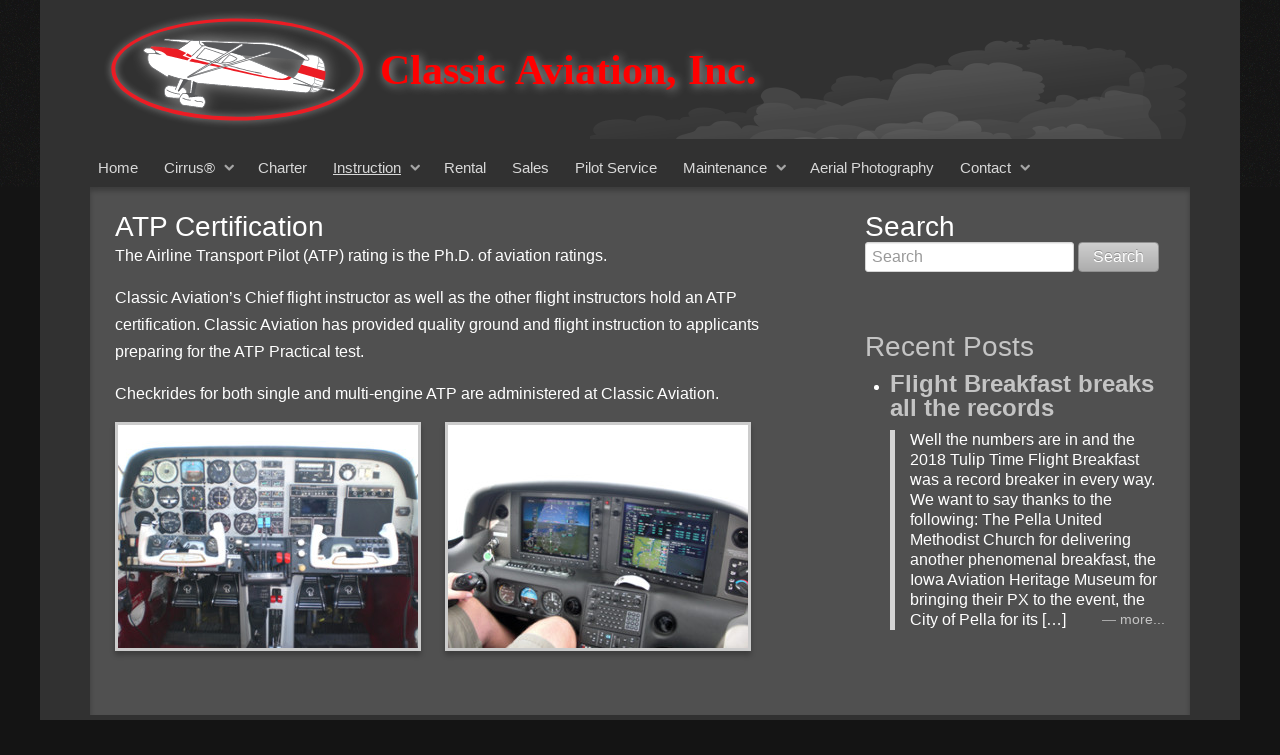

--- FILE ---
content_type: text/html; charset=UTF-8
request_url: https://flyclassicaviation.com/flight-instruction/atp-certification/
body_size: 67339
content:
<!doctype html>
<html xml:lang="en-US" lang="en-US" >
<head>
		<meta name="viewport" content="width=device-width, initial-scale=1.0" />
			

	<meta http-equiv="Content-Type" content="text/html; charset=UTF-8" />
<script type="text/javascript">
/* <![CDATA[ */
var gform;gform||(document.addEventListener("gform_main_scripts_loaded",function(){gform.scriptsLoaded=!0}),document.addEventListener("gform/theme/scripts_loaded",function(){gform.themeScriptsLoaded=!0}),window.addEventListener("DOMContentLoaded",function(){gform.domLoaded=!0}),gform={domLoaded:!1,scriptsLoaded:!1,themeScriptsLoaded:!1,isFormEditor:()=>"function"==typeof InitializeEditor,callIfLoaded:function(o){return!(!gform.domLoaded||!gform.scriptsLoaded||!gform.themeScriptsLoaded&&!gform.isFormEditor()||(gform.isFormEditor()&&console.warn("The use of gform.initializeOnLoaded() is deprecated in the form editor context and will be removed in Gravity Forms 3.1."),o(),0))},initializeOnLoaded:function(o){gform.callIfLoaded(o)||(document.addEventListener("gform_main_scripts_loaded",()=>{gform.scriptsLoaded=!0,gform.callIfLoaded(o)}),document.addEventListener("gform/theme/scripts_loaded",()=>{gform.themeScriptsLoaded=!0,gform.callIfLoaded(o)}),window.addEventListener("DOMContentLoaded",()=>{gform.domLoaded=!0,gform.callIfLoaded(o)}))},hooks:{action:{},filter:{}},addAction:function(o,r,e,t){gform.addHook("action",o,r,e,t)},addFilter:function(o,r,e,t){gform.addHook("filter",o,r,e,t)},doAction:function(o){gform.doHook("action",o,arguments)},applyFilters:function(o){return gform.doHook("filter",o,arguments)},removeAction:function(o,r){gform.removeHook("action",o,r)},removeFilter:function(o,r,e){gform.removeHook("filter",o,r,e)},addHook:function(o,r,e,t,n){null==gform.hooks[o][r]&&(gform.hooks[o][r]=[]);var d=gform.hooks[o][r];null==n&&(n=r+"_"+d.length),gform.hooks[o][r].push({tag:n,callable:e,priority:t=null==t?10:t})},doHook:function(r,o,e){var t;if(e=Array.prototype.slice.call(e,1),null!=gform.hooks[r][o]&&((o=gform.hooks[r][o]).sort(function(o,r){return o.priority-r.priority}),o.forEach(function(o){"function"!=typeof(t=o.callable)&&(t=window[t]),"action"==r?t.apply(null,e):e[0]=t.apply(null,e)})),"filter"==r)return e[0]},removeHook:function(o,r,t,n){var e;null!=gform.hooks[o][r]&&(e=(e=gform.hooks[o][r]).filter(function(o,r,e){return!!(null!=n&&n!=o.tag||null!=t&&t!=o.priority)}),gform.hooks[o][r]=e)}});
/* ]]> */
</script>

<title>ATP Certification | Classic Aviation, Inc.</title>
		<!-- All in One SEO 4.9.3 - aioseo.com -->
	<meta name="description" content="Classic Aviation&#039;s chief flight instructor holds ATP certification. Classic Aviation provides quality ground &amp; flight instruction to applicants preparing for the ATP Practical test." />
	<meta name="robots" content="max-image-preview:large" />
	<meta name="keywords" content="classic aviation,pella,airport,flight instruction,airline tranpsort pilot (atp),atp certification,single engine atp,mult-engine atp,ground atp instruction,flight atp instruction,atp practical test" />
	<link rel="canonical" href="https://flyclassicaviation.com/flight-instruction/atp-certification/" />
	<meta name="generator" content="All in One SEO (AIOSEO) 4.9.3" />
		<meta property="og:locale" content="en_US" />
		<meta property="og:site_name" content="Classic Aviation, Inc. |" />
		<meta property="og:type" content="article" />
		<meta property="og:title" content="ATP Certification | Classic Aviation, Inc." />
		<meta property="og:description" content="Classic Aviation&#039;s chief flight instructor holds ATP certification. Classic Aviation provides quality ground &amp; flight instruction to applicants preparing for the ATP Practical test." />
		<meta property="og:url" content="https://flyclassicaviation.com/flight-instruction/atp-certification/" />
		<meta property="og:image" content="https://flyclassicaviation.com/wp-content/uploads/2013/06/login-image.png" />
		<meta property="og:image:secure_url" content="https://flyclassicaviation.com/wp-content/uploads/2013/06/login-image.png" />
		<meta property="og:image:width" content="300" />
		<meta property="og:image:height" content="80" />
		<meta property="article:published_time" content="2013-06-26T19:27:35+00:00" />
		<meta property="article:modified_time" content="2017-02-20T18:34:01+00:00" />
		<meta property="article:publisher" content="https://www.facebook.com/flyclassicaviation/" />
		<meta name="twitter:card" content="summary" />
		<meta name="twitter:title" content="ATP Certification | Classic Aviation, Inc." />
		<meta name="twitter:description" content="Classic Aviation&#039;s chief flight instructor holds ATP certification. Classic Aviation provides quality ground &amp; flight instruction to applicants preparing for the ATP Practical test." />
		<meta name="twitter:image" content="https://flyclassicaviation.com/wp-content/uploads/2013/06/login-image.png" />
		<script type="application/ld+json" class="aioseo-schema">
			{"@context":"https:\/\/schema.org","@graph":[{"@type":"BreadcrumbList","@id":"https:\/\/flyclassicaviation.com\/flight-instruction\/atp-certification\/#breadcrumblist","itemListElement":[{"@type":"ListItem","@id":"https:\/\/flyclassicaviation.com#listItem","position":1,"name":"Home","item":"https:\/\/flyclassicaviation.com","nextItem":{"@type":"ListItem","@id":"https:\/\/flyclassicaviation.com\/flight-instruction\/#listItem","name":"Flight Instruction"}},{"@type":"ListItem","@id":"https:\/\/flyclassicaviation.com\/flight-instruction\/#listItem","position":2,"name":"Flight Instruction","item":"https:\/\/flyclassicaviation.com\/flight-instruction\/","nextItem":{"@type":"ListItem","@id":"https:\/\/flyclassicaviation.com\/flight-instruction\/atp-certification\/#listItem","name":"ATP Certification"},"previousItem":{"@type":"ListItem","@id":"https:\/\/flyclassicaviation.com#listItem","name":"Home"}},{"@type":"ListItem","@id":"https:\/\/flyclassicaviation.com\/flight-instruction\/atp-certification\/#listItem","position":3,"name":"ATP Certification","previousItem":{"@type":"ListItem","@id":"https:\/\/flyclassicaviation.com\/flight-instruction\/#listItem","name":"Flight Instruction"}}]},{"@type":"Organization","@id":"https:\/\/flyclassicaviation.com\/#organization","name":"Classic Aviation","url":"https:\/\/flyclassicaviation.com\/","telephone":"+16416289393","logo":{"@type":"ImageObject","url":"https:\/\/flyclassicaviation.com\/wp-content\/uploads\/2013\/06\/login-image.png","@id":"https:\/\/flyclassicaviation.com\/flight-instruction\/atp-certification\/#organizationLogo","width":300,"height":80},"image":{"@id":"https:\/\/flyclassicaviation.com\/flight-instruction\/atp-certification\/#organizationLogo"},"sameAs":["https:\/\/www.facebook.com\/flyclassicaviation\/"]},{"@type":"WebPage","@id":"https:\/\/flyclassicaviation.com\/flight-instruction\/atp-certification\/#webpage","url":"https:\/\/flyclassicaviation.com\/flight-instruction\/atp-certification\/","name":"ATP Certification | Classic Aviation, Inc.","description":"Classic Aviation's chief flight instructor holds ATP certification. Classic Aviation provides quality ground & flight instruction to applicants preparing for the ATP Practical test.","inLanguage":"en-US","isPartOf":{"@id":"https:\/\/flyclassicaviation.com\/#website"},"breadcrumb":{"@id":"https:\/\/flyclassicaviation.com\/flight-instruction\/atp-certification\/#breadcrumblist"},"datePublished":"2013-06-26T19:27:35-05:00","dateModified":"2017-02-20T12:34:01-06:00"},{"@type":"WebSite","@id":"https:\/\/flyclassicaviation.com\/#website","url":"https:\/\/flyclassicaviation.com\/","name":"Classic Aviation, Inc.","inLanguage":"en-US","publisher":{"@id":"https:\/\/flyclassicaviation.com\/#organization"}}]}
		</script>
		<!-- All in One SEO -->

<link rel='dns-prefetch' href='//maxcdn.bootstrapcdn.com' />
<link rel="alternate" type="application/rss+xml" title="Classic Aviation, Inc. &raquo; Feed" href="https://flyclassicaviation.com/feed/" />
<link rel="alternate" type="application/rss+xml" title="Classic Aviation, Inc. &raquo; Comments Feed" href="https://flyclassicaviation.com/comments/feed/" />
<link rel="alternate" title="oEmbed (JSON)" type="application/json+oembed" href="https://flyclassicaviation.com/wp-json/oembed/1.0/embed?url=https%3A%2F%2Fflyclassicaviation.com%2Fflight-instruction%2Fatp-certification%2F" />
<link rel="alternate" title="oEmbed (XML)" type="text/xml+oembed" href="https://flyclassicaviation.com/wp-json/oembed/1.0/embed?url=https%3A%2F%2Fflyclassicaviation.com%2Fflight-instruction%2Fatp-certification%2F&#038;format=xml" />
		<!-- This site uses the Google Analytics by MonsterInsights plugin v9.11.1 - Using Analytics tracking - https://www.monsterinsights.com/ -->
							<script src="//www.googletagmanager.com/gtag/js?id=G-QLZHJJ6JCR"  data-cfasync="false" data-wpfc-render="false" type="text/javascript" async></script>
			<script data-cfasync="false" data-wpfc-render="false" type="text/javascript">
				var mi_version = '9.11.1';
				var mi_track_user = true;
				var mi_no_track_reason = '';
								var MonsterInsightsDefaultLocations = {"page_location":"https:\/\/flyclassicaviation.com\/flight-instruction\/atp-certification\/"};
								if ( typeof MonsterInsightsPrivacyGuardFilter === 'function' ) {
					var MonsterInsightsLocations = (typeof MonsterInsightsExcludeQuery === 'object') ? MonsterInsightsPrivacyGuardFilter( MonsterInsightsExcludeQuery ) : MonsterInsightsPrivacyGuardFilter( MonsterInsightsDefaultLocations );
				} else {
					var MonsterInsightsLocations = (typeof MonsterInsightsExcludeQuery === 'object') ? MonsterInsightsExcludeQuery : MonsterInsightsDefaultLocations;
				}

								var disableStrs = [
										'ga-disable-G-QLZHJJ6JCR',
									];

				/* Function to detect opted out users */
				function __gtagTrackerIsOptedOut() {
					for (var index = 0; index < disableStrs.length; index++) {
						if (document.cookie.indexOf(disableStrs[index] + '=true') > -1) {
							return true;
						}
					}

					return false;
				}

				/* Disable tracking if the opt-out cookie exists. */
				if (__gtagTrackerIsOptedOut()) {
					for (var index = 0; index < disableStrs.length; index++) {
						window[disableStrs[index]] = true;
					}
				}

				/* Opt-out function */
				function __gtagTrackerOptout() {
					for (var index = 0; index < disableStrs.length; index++) {
						document.cookie = disableStrs[index] + '=true; expires=Thu, 31 Dec 2099 23:59:59 UTC; path=/';
						window[disableStrs[index]] = true;
					}
				}

				if ('undefined' === typeof gaOptout) {
					function gaOptout() {
						__gtagTrackerOptout();
					}
				}
								window.dataLayer = window.dataLayer || [];

				window.MonsterInsightsDualTracker = {
					helpers: {},
					trackers: {},
				};
				if (mi_track_user) {
					function __gtagDataLayer() {
						dataLayer.push(arguments);
					}

					function __gtagTracker(type, name, parameters) {
						if (!parameters) {
							parameters = {};
						}

						if (parameters.send_to) {
							__gtagDataLayer.apply(null, arguments);
							return;
						}

						if (type === 'event') {
														parameters.send_to = monsterinsights_frontend.v4_id;
							var hookName = name;
							if (typeof parameters['event_category'] !== 'undefined') {
								hookName = parameters['event_category'] + ':' + name;
							}

							if (typeof MonsterInsightsDualTracker.trackers[hookName] !== 'undefined') {
								MonsterInsightsDualTracker.trackers[hookName](parameters);
							} else {
								__gtagDataLayer('event', name, parameters);
							}
							
						} else {
							__gtagDataLayer.apply(null, arguments);
						}
					}

					__gtagTracker('js', new Date());
					__gtagTracker('set', {
						'developer_id.dZGIzZG': true,
											});
					if ( MonsterInsightsLocations.page_location ) {
						__gtagTracker('set', MonsterInsightsLocations);
					}
										__gtagTracker('config', 'G-QLZHJJ6JCR', {"forceSSL":"true","link_attribution":"true"} );
										window.gtag = __gtagTracker;										(function () {
						/* https://developers.google.com/analytics/devguides/collection/analyticsjs/ */
						/* ga and __gaTracker compatibility shim. */
						var noopfn = function () {
							return null;
						};
						var newtracker = function () {
							return new Tracker();
						};
						var Tracker = function () {
							return null;
						};
						var p = Tracker.prototype;
						p.get = noopfn;
						p.set = noopfn;
						p.send = function () {
							var args = Array.prototype.slice.call(arguments);
							args.unshift('send');
							__gaTracker.apply(null, args);
						};
						var __gaTracker = function () {
							var len = arguments.length;
							if (len === 0) {
								return;
							}
							var f = arguments[len - 1];
							if (typeof f !== 'object' || f === null || typeof f.hitCallback !== 'function') {
								if ('send' === arguments[0]) {
									var hitConverted, hitObject = false, action;
									if ('event' === arguments[1]) {
										if ('undefined' !== typeof arguments[3]) {
											hitObject = {
												'eventAction': arguments[3],
												'eventCategory': arguments[2],
												'eventLabel': arguments[4],
												'value': arguments[5] ? arguments[5] : 1,
											}
										}
									}
									if ('pageview' === arguments[1]) {
										if ('undefined' !== typeof arguments[2]) {
											hitObject = {
												'eventAction': 'page_view',
												'page_path': arguments[2],
											}
										}
									}
									if (typeof arguments[2] === 'object') {
										hitObject = arguments[2];
									}
									if (typeof arguments[5] === 'object') {
										Object.assign(hitObject, arguments[5]);
									}
									if ('undefined' !== typeof arguments[1].hitType) {
										hitObject = arguments[1];
										if ('pageview' === hitObject.hitType) {
											hitObject.eventAction = 'page_view';
										}
									}
									if (hitObject) {
										action = 'timing' === arguments[1].hitType ? 'timing_complete' : hitObject.eventAction;
										hitConverted = mapArgs(hitObject);
										__gtagTracker('event', action, hitConverted);
									}
								}
								return;
							}

							function mapArgs(args) {
								var arg, hit = {};
								var gaMap = {
									'eventCategory': 'event_category',
									'eventAction': 'event_action',
									'eventLabel': 'event_label',
									'eventValue': 'event_value',
									'nonInteraction': 'non_interaction',
									'timingCategory': 'event_category',
									'timingVar': 'name',
									'timingValue': 'value',
									'timingLabel': 'event_label',
									'page': 'page_path',
									'location': 'page_location',
									'title': 'page_title',
									'referrer' : 'page_referrer',
								};
								for (arg in args) {
																		if (!(!args.hasOwnProperty(arg) || !gaMap.hasOwnProperty(arg))) {
										hit[gaMap[arg]] = args[arg];
									} else {
										hit[arg] = args[arg];
									}
								}
								return hit;
							}

							try {
								f.hitCallback();
							} catch (ex) {
							}
						};
						__gaTracker.create = newtracker;
						__gaTracker.getByName = newtracker;
						__gaTracker.getAll = function () {
							return [];
						};
						__gaTracker.remove = noopfn;
						__gaTracker.loaded = true;
						window['__gaTracker'] = __gaTracker;
					})();
									} else {
										console.log("");
					(function () {
						function __gtagTracker() {
							return null;
						}

						window['__gtagTracker'] = __gtagTracker;
						window['gtag'] = __gtagTracker;
					})();
									}
			</script>
							<!-- / Google Analytics by MonsterInsights -->
		<style id='wp-img-auto-sizes-contain-inline-css' type='text/css'>
img:is([sizes=auto i],[sizes^="auto," i]){contain-intrinsic-size:3000px 1500px}
/*# sourceURL=wp-img-auto-sizes-contain-inline-css */
</style>
<style id='wp-emoji-styles-inline-css' type='text/css'>

	img.wp-smiley, img.emoji {
		display: inline !important;
		border: none !important;
		box-shadow: none !important;
		height: 1em !important;
		width: 1em !important;
		margin: 0 0.07em !important;
		vertical-align: -0.1em !important;
		background: none !important;
		padding: 0 !important;
	}
/*# sourceURL=wp-emoji-styles-inline-css */
</style>
<style id='wp-block-library-inline-css' type='text/css'>
:root{--wp-block-synced-color:#7a00df;--wp-block-synced-color--rgb:122,0,223;--wp-bound-block-color:var(--wp-block-synced-color);--wp-editor-canvas-background:#ddd;--wp-admin-theme-color:#007cba;--wp-admin-theme-color--rgb:0,124,186;--wp-admin-theme-color-darker-10:#006ba1;--wp-admin-theme-color-darker-10--rgb:0,107,160.5;--wp-admin-theme-color-darker-20:#005a87;--wp-admin-theme-color-darker-20--rgb:0,90,135;--wp-admin-border-width-focus:2px}@media (min-resolution:192dpi){:root{--wp-admin-border-width-focus:1.5px}}.wp-element-button{cursor:pointer}:root .has-very-light-gray-background-color{background-color:#eee}:root .has-very-dark-gray-background-color{background-color:#313131}:root .has-very-light-gray-color{color:#eee}:root .has-very-dark-gray-color{color:#313131}:root .has-vivid-green-cyan-to-vivid-cyan-blue-gradient-background{background:linear-gradient(135deg,#00d084,#0693e3)}:root .has-purple-crush-gradient-background{background:linear-gradient(135deg,#34e2e4,#4721fb 50%,#ab1dfe)}:root .has-hazy-dawn-gradient-background{background:linear-gradient(135deg,#faaca8,#dad0ec)}:root .has-subdued-olive-gradient-background{background:linear-gradient(135deg,#fafae1,#67a671)}:root .has-atomic-cream-gradient-background{background:linear-gradient(135deg,#fdd79a,#004a59)}:root .has-nightshade-gradient-background{background:linear-gradient(135deg,#330968,#31cdcf)}:root .has-midnight-gradient-background{background:linear-gradient(135deg,#020381,#2874fc)}:root{--wp--preset--font-size--normal:16px;--wp--preset--font-size--huge:42px}.has-regular-font-size{font-size:1em}.has-larger-font-size{font-size:2.625em}.has-normal-font-size{font-size:var(--wp--preset--font-size--normal)}.has-huge-font-size{font-size:var(--wp--preset--font-size--huge)}.has-text-align-center{text-align:center}.has-text-align-left{text-align:left}.has-text-align-right{text-align:right}.has-fit-text{white-space:nowrap!important}#end-resizable-editor-section{display:none}.aligncenter{clear:both}.items-justified-left{justify-content:flex-start}.items-justified-center{justify-content:center}.items-justified-right{justify-content:flex-end}.items-justified-space-between{justify-content:space-between}.screen-reader-text{border:0;clip-path:inset(50%);height:1px;margin:-1px;overflow:hidden;padding:0;position:absolute;width:1px;word-wrap:normal!important}.screen-reader-text:focus{background-color:#ddd;clip-path:none;color:#444;display:block;font-size:1em;height:auto;left:5px;line-height:normal;padding:15px 23px 14px;text-decoration:none;top:5px;width:auto;z-index:100000}html :where(.has-border-color){border-style:solid}html :where([style*=border-top-color]){border-top-style:solid}html :where([style*=border-right-color]){border-right-style:solid}html :where([style*=border-bottom-color]){border-bottom-style:solid}html :where([style*=border-left-color]){border-left-style:solid}html :where([style*=border-width]){border-style:solid}html :where([style*=border-top-width]){border-top-style:solid}html :where([style*=border-right-width]){border-right-style:solid}html :where([style*=border-bottom-width]){border-bottom-style:solid}html :where([style*=border-left-width]){border-left-style:solid}html :where(img[class*=wp-image-]){height:auto;max-width:100%}:where(figure){margin:0 0 1em}html :where(.is-position-sticky){--wp-admin--admin-bar--position-offset:var(--wp-admin--admin-bar--height,0px)}@media screen and (max-width:600px){html :where(.is-position-sticky){--wp-admin--admin-bar--position-offset:0px}}
/*wp_block_styles_on_demand_placeholder:69735a7a5fac1*/
/*# sourceURL=wp-block-library-inline-css */
</style>
<style id='classic-theme-styles-inline-css' type='text/css'>
/*! This file is auto-generated */
.wp-block-button__link{color:#fff;background-color:#32373c;border-radius:9999px;box-shadow:none;text-decoration:none;padding:calc(.667em + 2px) calc(1.333em + 2px);font-size:1.125em}.wp-block-file__button{background:#32373c;color:#fff;text-decoration:none}
/*# sourceURL=/wp-includes/css/classic-themes.min.css */
</style>
<link rel='stylesheet' id='flxmap-css' href='https://flyclassicaviation.com/wp-content/plugins/wp-flexible-map/static/css/styles.css?ver=1.19.0' type='text/css' media='all' />
<link rel='stylesheet' id='cff-css' href='https://flyclassicaviation.com/wp-content/plugins/custom-facebook-feed/assets/css/cff-style.min.css?ver=4.3.4' type='text/css' media='all' />
<link rel='stylesheet' id='sb-font-awesome-css' href='https://maxcdn.bootstrapcdn.com/font-awesome/4.7.0/css/font-awesome.min.css?ver=98b8a16d63c3f09ea9d4b3d50473bc39' type='text/css' media='all' />
<link rel='stylesheet' id='menu-e275d7bf3ecb094b0eedc8acf5667191837-css' href='https://flyclassicaviation.com/wp-content/themes/rt_gantry_wp/css-compiled/menu-e275d7bf3ecb094b0eedc8acf5667191.css?ver=4.1.21' type='text/css' media='all' />
<link rel='stylesheet' id='grid-responsive954-css' href='https://flyclassicaviation.com/wp-content/plugins/gantry/css/grid-responsive.css?ver=4.1.21' type='text/css' media='all' />
<link rel='stylesheet' id='bootstrap204-css' href='https://flyclassicaviation.com/wp-content/themes/rt_gantry_wp/css-compiled/bootstrap.css?ver=4.1.21' type='text/css' media='all' />
<link rel='stylesheet' id='master-7d3017cf7b30432fec1516b3448ce783307-css' href='https://flyclassicaviation.com/wp-content/themes/rt_gantry_wp/css-compiled/master-7d3017cf7b30432fec1516b3448ce783.css?ver=4.1.21' type='text/css' media='all' />
<link rel='stylesheet' id='mediaqueries592-css' href='https://flyclassicaviation.com/wp-content/themes/rt_gantry_wp/css-compiled/mediaqueries.css?ver=4.1.21' type='text/css' media='all' />
<link rel='stylesheet' id='rt_gantry_wp-custom491-css' href='https://flyclassicaviation.com/wp-content/themes/rt_gantry_wp/css/rt_gantry_wp-custom.css?ver=4.1.21' type='text/css' media='all' />
<link rel="stylesheet" href="https://flyclassicaviation.com/wp-content/themes/rt_gantry_wp/style.css" type="text/css"/><script type="text/javascript" src="https://flyclassicaviation.com/wp-content/plugins/gantry/js/mootools.js?ver=98b8a16d63c3f09ea9d4b3d50473bc39" id="mootools.js-js"></script>
<script type="text/javascript" src="https://flyclassicaviation.com/wp-content/plugins/google-analytics-for-wordpress/assets/js/frontend-gtag.min.js?ver=9.11.1" id="monsterinsights-frontend-script-js" async="async" data-wp-strategy="async"></script>
<script data-cfasync="false" data-wpfc-render="false" type="text/javascript" id='monsterinsights-frontend-script-js-extra'>/* <![CDATA[ */
var monsterinsights_frontend = {"js_events_tracking":"true","download_extensions":"doc,pdf,ppt,zip,xls,docx,pptx,xlsx","inbound_paths":"[]","home_url":"https:\/\/flyclassicaviation.com","hash_tracking":"false","v4_id":"G-QLZHJJ6JCR"};/* ]]> */
</script>
<script type="text/javascript" defer='defer' src="https://flyclassicaviation.com/wp-content/plugins/gravityforms/assets/js/dist/utils.min.js?ver=48a3755090e76a154853db28fc254681" id="gform_gravityforms_utils-js"></script>
<script type="text/javascript" src="https://flyclassicaviation.com/wp-content/themes/rt_gantry_wp/js/rokmediaqueries.js?ver=4.1.21" id="/wp-content/themes/rt_gantry_wp/js/rokmediaqueries.js-js"></script>
<script type="text/javascript" src="https://flyclassicaviation.com/wp-content/plugins/gantry/widgets/gantrymenu/themes/default/js/rokmediaqueries.js?ver=4.1.21" id="https://flyclassicaviation.com/wp-content/plugins/gantry/widgets/gantrymenu/themes/default/js/rokmediaqueries.js-js"></script>
<script type="text/javascript" src="https://flyclassicaviation.com/wp-content/plugins/gantry/widgets/gantrymenu/themes/default/js/responsive.js?ver=4.1.21" id="https://flyclassicaviation.com/wp-content/plugins/gantry/widgets/gantrymenu/themes/default/js/responsive.js-js"></script>
<link rel="https://api.w.org/" href="https://flyclassicaviation.com/wp-json/" /><link rel="alternate" title="JSON" type="application/json" href="https://flyclassicaviation.com/wp-json/wp/v2/pages/92" /><link rel="EditURI" type="application/rsd+xml" title="RSD" href="https://flyclassicaviation.com/xmlrpc.php?rsd" />

<link rel='shortlink' href='https://flyclassicaviation.com/?p=92' />
	<style type="text/css">
		<!--

a, ul.menu li .separator {color:#c4c4c4;}.button, .readon, .readmore, button.validate, #member-profile a, #member-registration a, .formelm-buttons button, .btn-primary {border-color:#919191;}.button, .readon, .readmore, button.validate, #member-profile a, #member-registration a, .formelm-buttons button, .btn-primary {background-color: #cecece; background: linear-gradient(top, rgba(206,206,206,1) 0%, rgba(173,173,173,1) 100%); background: -webkit-linear-gradient(top, rgba(206,206,206,1) 0%, rgba(173,173,173,1) 100%);}
.button:hover, .readon:hover, .readmore:hover, button.validate:hover, #member-profile a:hover, #member-registration a:hover, .formelm-buttons button:hover, .btn-primary:hover {background-color: #dedede; background: linear-gradient(top, rgba(222,222,222,1) 0%, rgba(188,188,188,1) 100%); background: -webkit-linear-gradient(top, rgba(222,222,222,1) 0%, rgba(188,188,188,1) 100%);}
.button:active, .readon:active, .readmore:active, button.validate:active, #member-profile a:active, #member-registration a:active, .formelm-buttons button:active, .btn-primary:active {background-color: #bfbfbf; background: linear-gradient(top, rgba(191,191,191,1) 0%, rgba(216,216,216,1) 100%); background: -webkit-linear-gradient(top, rgba(191,191,191,1) 0%, rgba(216,216,216,1) 100%);}
#rt-logo {background: url(https://flyclassicaviation.com/wp-content/uploads/2018/01/classic-aviation-logo.svg) 50% 0 no-repeat !important;}
#rt-logo {width: px;height: px;}

#rt-logo{width:275px; height:125px;}
		-->
	</style>
	<script type="text/javascript">//<![CDATA[
window.addEvent('domready', function() {
				var switcher = document.id('gantry-viewswitcher');
				if (switcher) {
					switcher.addEvent('click', function(e) {
						e.stop();
						if ('0' == '0') document.id('gantry-viewswitcher').addClass('off');
						else $('gantry-viewswitcher').removeClass('off');
						Cookie.write('gantry-mac-switcher', '0');
						window.location.reload();
					});
				}
		
});	//]]></script>
</head>
<body  class="wp-singular page-template-default page page-id-92 page-child parent-pageid-78 wp-theme-rt_gantry_wp metaslider-plugin logo-type-custom headerstyle-dark font-family-helvetica font-size-is-default layout-mode-responsive col12">
		<header id="rt-top-surround">
				<div id="rt-top" >
			<div class="rt-container">
				
		
																						
		
				<div class="rt-grid-3 rt-alpha">
					<div id="gantry_logo-2" class="widget widget_gantry_logo rt-block logo-block">
			<a href="https://flyclassicaviation.com" id="rt-logo"></a>
		</div>
		</div>
		
																						
		
		
		
																						
		
				<div class="rt-grid-9 rt-omega">
					<div id="text-2" class="widget widget_text rt-block">
			<div class="module-surround">
							<div class="module-content">
							<div class="textwidget"><h1 class="site-title">Classic Aviation, Inc.</h1>
</div>
						</div>
					
			</div>
		</div>
		</div>				<div class="clear"></div>
			</div>
		</div>
						<div id="rt-header">
			<div class="rt-container">
				
		
					
		
				<div class="rt-grid-12 rt-alpha rt-omega">
					<div id="gantry_menu-2" class="widget widget_gantry_menu rt-block menu-block">
					<div class="gf-menu-device-container"></div>
		<ul class="gf-menu l1 ">
									
		<li class=" item120" >
			<a class="item" href="http://flyclassicaviation.com/"  >
				
								
				Home							</a>

					</li>
											
		<li class=" item123 parent" >
			<a class="item" href="https://flyclassicaviation.com/cirrus/"  >
				
								
				Cirrus®								<span class="border-fixer"></span>
							</a>

												<div class="dropdown columns-1 " style="width:180px;">
												<ul class="column col1" style="width:180px;">
																	
		<li class=" item199" >
			<a class="item" href="https://flyclassicaviation.com/cirrus/instructors/"  >
				
								
				Instructors							</a>

					</li>
																			
		<li class=" item200" >
			<a class="item" href="https://flyclassicaviation.com/cirrus/links/"  >
				
								
				Links							</a>

					</li>
																			
		<li class=" item201" >
			<a class="item" href="https://flyclassicaviation.com/cirrus/maintenance/"  >
				
								
				Maintenance							</a>

					</li>
																			
		<li class=" item679" >
			<a class="item" href="https://flyclassicaviation.com/cirrus/rent-a-cirrus/"  >
				
								
				Rent a Cirrus							</a>

					</li>
															</ul>
											</div>

									</li>
											
		<li class=" item1029" >
			<a class="item" href="https://flyclassicaviation.com/turbine-charter/"  >
				
								
				Charter							</a>

					</li>
											
		<li class=" item133 parent active" >
			<a class="item" href="https://flyclassicaviation.com/flight-instruction/"  >
				
								
				Instruction								<span class="border-fixer"></span>
							</a>

												<div class="dropdown columns-1 " style="width:250px;">
												<ul class="column col1" style="width:250px;">
																	
		<li class=" item126 parent" >
			<a class="item" href="https://flyclassicaviation.com/flight-instruction/learn-to-fly/"  >
				
								
				Learn to Fly								<span class="border-fixer"></span>
							</a>

												<div class="dropdown flyout columns-1 " style="width:180px;">
												<ul class="column col1" style="width:180px;">
																	
		<li class=" item127" >
			<a class="item" href="https://flyclassicaviation.com/flight-instruction/learn-to-fly/add-a-rating/"  >
				
								
				Add a Rating							</a>

					</li>
																			
		<li class=" item128" >
			<a class="item" href="https://flyclassicaviation.com/flight-instruction/learn-to-fly/aviation-careers/"  >
				
								
				Aviation Careers							</a>

					</li>
																			
		<li class=" item129" >
			<a class="item" href="https://flyclassicaviation.com/flight-instruction/learn-to-fly/businesspleasure/"  >
				
								
				Business/Pleasure							</a>

					</li>
															</ul>
											</div>

									</li>
																			
		<li class=" item326" >
			<a class="item" href="https://flyclassicaviation.com/flight-instruction/private-pilot-certification/"  >
				
								
				Private Pilot Certification							</a>

					</li>
																			
		<li class=" item323" >
			<a class="item" href="https://flyclassicaviation.com/flight-instruction/instrument-rating/"  >
				
								
				Instrument Rating							</a>

					</li>
																			
		<li class=" item322" >
			<a class="item" href="https://flyclassicaviation.com/flight-instruction/commercial-pilot-certification/"  >
				
								
				Commercial Pilot Certification							</a>

					</li>
																			
		<li class=" item320" >
			<a class="item" href="https://flyclassicaviation.com/flight-instruction/cfi-cfii/"  >
				
								
				CFI &#038; CFII							</a>

					</li>
																			
		<li class=" item321" >
			<a class="item" href="https://flyclassicaviation.com/flight-instruction/cirrus-flight-training/"  >
				
								
				Cirrus Flight Training							</a>

					</li>
																			
		<li class=" item761" >
			<a class="item" href="https://flyclassicaviation.com/flight-instruction/faa-checkrides/"  >
				
								
				FAA Checkrides							</a>

					</li>
																			
		<li class=" item325" >
			<a class="item" href="https://flyclassicaviation.com/flight-instruction/pinch-hitter-training/"  >
				
								
				Pinch Hitter Training							</a>

					</li>
																			
		<li class=" item324" >
			<a class="item" href="https://flyclassicaviation.com/flight-instruction/multiple-engine-rating/"  >
				
								
				Multi-Engine Rating							</a>

					</li>
																			
		<li class=" item319 active last" id="current">
			<a class="item" href="https://flyclassicaviation.com/flight-instruction/atp-certification/"  >
				
								
				ATP Certification							</a>

					</li>
																			
		<li class=" item327" >
			<a class="item" href="https://flyclassicaviation.com/flight-instruction/tailwheel-endorsement/"  >
				
								
				Tailwheel Endorsement							</a>

					</li>
															</ul>
											</div>

									</li>
											
		<li class=" item131" >
			<a class="item" href="https://flyclassicaviation.com/aircraft-rental/"  >
				
								
				Rental							</a>

					</li>
											
		<li class=" item1537" >
			<a class="item" href="https://flyclassicaviation.com/aircraft-sales/"  >
				
								
				Sales							</a>

					</li>
											
		<li class=" item767" >
			<a class="item" href="https://flyclassicaviation.com/pilot-service/"  >
				
								
				Pilot Service							</a>

					</li>
											
		<li class=" item142 parent" >
			<a class="item" href="https://flyclassicaviation.com/maintenance/"  >
				
								
				Maintenance								<span class="border-fixer"></span>
							</a>

												<div class="dropdown columns-1 " style="width:250px;">
												<ul class="column col1" style="width:250px;">
																	
		<li class=" item1338" >
			<a class="item" href="https://flyclassicaviation.com/maintenance/cirrus-authorized-service-center/"  >
				
								
				Cirrus<sup>®</sup> Authorized Service Center							</a>

					</li>
																			
		<li class=" item1339" >
			<a class="item" href="https://flyclassicaviation.com/maintenance/general-aviation-maintenance/"  >
				
								
				General Aviation Maintenance							</a>

					</li>
																			
		<li class=" item1340" >
			<a class="item" href="https://flyclassicaviation.com/maintenance/avionics/"  >
				
								
				Avionics							</a>

					</li>
																			
		<li class=" item1341" >
			<a class="item" href="https://flyclassicaviation.com/maintenance/aircraft-restoration/"  >
				
								
				Aircraft Restoration							</a>

					</li>
															</ul>
											</div>

									</li>
											
		<li class=" item122" >
			<a class="item" href="https://flyclassicaviation.com/aerial-photography/"  >
				
								
				Aerial Photography							</a>

					</li>
											
		<li class=" item124 parent" >
			<a class="item" href="https://flyclassicaviation.com/contact-us/"  >
				
								
				Contact								<span class="border-fixer"></span>
							</a>

												<div class="dropdown columns-1 " style="width:180px;">
												<ul class="column col1" style="width:180px;">
																	
		<li class=" item121" >
			<a class="item" href="https://flyclassicaviation.com/about-us/"  >
				
								
				About							</a>

					</li>
																			
		<li class=" item1576" >
			<a class="item" href="https://flyclassicaviation.com/category/careers/"  >
				
								
				Careers							</a>

					</li>
															</ul>
											</div>

									</li>
							</ul>
					<div class="clear"></div>
		</div>
		</div>				<div class="clear"></div>
			</div>
		</div>
			</header>
				<div id="rt-transition">
		<div id="rt-mainbody-surround">
																					<div class="rt-container">
								<div id="rt-main" class="mb8-sa4">
			<div class="rt-container">
				<div class="rt-grid-8 ">

					
										<div class="rt-block">
						<div id="rt-mainbody">
							<div class="component-content">
								

	<div class="item-page">

		
			
						
			
			
				
								
			<div class="post-92 page type-page status-publish hentry" id="post-92">

				
				
				
				
				
				
							
				
										
						
						
				<div class="post-content">
						
					<h2>ATP Certification</h2>
<p>The Airline Transport Pilot (ATP) rating is the Ph.D. of aviation ratings.</p>
<p>Classic Aviation&#8217;s Chief flight instructor as well as the other flight instructors hold an ATP certification. Classic Aviation has provided quality ground and flight instruction to applicants preparing for the ATP Practical test.</p>
<p>Checkrides for both single and multi-engine ATP are administered at Classic Aviation.</p>
<p><img fetchpriority="high" decoding="async" class="alignnone wp-image-808 size-medium" src="http://flyclassicaviation.com/wp-content/uploads/2013/06/Duchess-Panel-300x223.jpg" alt="Duchess Panel" width="300" height="223" />      <img decoding="async" class="alignnone wp-image-810 size-medium" src="http://flyclassicaviation.com/wp-content/uploads/2013/06/SR20-GTS-Panel-300x223.jpg" alt="SR20 GTS Panel" width="300" height="223" /></p>				
				</div>
				
				
				
				
									
				
				
			</div>
			
						
					
		
	</div>							</div>
						</div>
					</div>
					
					
				</div>
				
		
																						
		
				<div class="rt-grid-4 ">
		<div id="rt-sidebar-a">
					<div id="search-3" class="widget widget_search rt-block">
			<div class="module-surround">
							<div class="module-title">
					<h2 class="title">
					Search					</h2>
				</div>
								<div class="module-content">
				
<form role="search" method="get" id="searchform" class="form-inline" action="https://flyclassicaviation.com/">
	<input type="text" class="field" name="s" id="s" placeholder="Search" value="" />
	<input type="submit" class="btn btn-primary" id="searchsubmit" value="Search" />
</form>				</div>
					
			</div>
		</div>
		
		
																						
		
				<div id="recentpostswithexcerpts-2" class="widget recent_with_excerpt rt-block">
			<div class="module-surround">
							<div class="module-title">
					<h2 class="title">
					<a href="https://flyclassicaviation.com/blog/">Recent Posts					</h2>
				</div>
								<div class="module-content">
				</a><ul class="recent_posts_with_excerpts"><li><h2 class="recent_posts_with_excerpts"><a href="https://flyclassicaviation.com/classic-aviation-is-fully-staffed-for-all-your-flight-training-needs/">Flight Breakfast breaks all the records</a></h2><a href="https://flyclassicaviation.com/classic-aviation-is-fully-staffed-for-all-your-flight-training-needs/"></a>                    <blockquote> Well the numbers are in and the 2018 Tulip Time Flight Breakfast was a record breaker in every way. We want to say thanks to the following: The Pella United Methodist Church for delivering another phenomenal breakfast, the Iowa Aviation Heritage Museum for bringing their PX to the event, the City of Pella for its [&hellip;]<p class="alignright"><small><a href="https://flyclassicaviation.com/classic-aviation-is-fully-staffed-for-all-your-flight-training-needs/">more...</a></small></p>
                    </blockquote> </li>
						</ul>
							</div>
					
			</div>
		</div>
		
		
																						
		
				<div id="text-7" class="widget widget_text rt-block">
			<div class="module-surround">
							<div class="module-content">
							<div class="textwidget"><div class="cff-wrapper"><div class="cff-wrapper-ctn " ><div id="cff"  class="cff cff-list-container  cff-default-styles  cff-mob-cols-1 cff-tab-cols-1"    data-char="400" ><div class="cff-error-msg">
	<div>
		<i class="fa fa-lock" aria-hidden="true" style="margin-right: 5px;"></i><b>This message is only visible to admins.</b><br/>
		Problem displaying Facebook posts. Backup cache in use.					<br/><a href="javascript:void(0);" id="cff-show-error" onclick="cffShowError()">Click to show error</a>
			<script type="text/javascript">function cffShowError() { document.getElementById("cff-error-reason").style.display = "block"; document.getElementById("cff-show-error").style.display = "none"; }</script>
			</div>
			<div id="cff-error-reason">
									<b>Error:</b> Error validating access token: The session has been invalidated because the user changed their password or Facebook has changed the session for security reasons.													<b>Type:</b> OAuthException																												
			</div>
				
</div>
<div class="cff-posts-wrap"></div><input class="cff-pag-url" type="hidden" data-locatornonce="2f5561f98d" data-cff-shortcode="" data-post-id="92" data-feed-id="275873595014"></div></div><div class="cff-clear"></div></div></div>
						</div>
					
			</div>
		</div>
		</div></div>				<div class="clear"></div>
			</div>
		</div>
							</div>
											</div>
	</div>
			<footer id="rt-footer-surround">
				<div id="rt-footer">
			<div class="rt-container">
				
		
																						
		
				<div class="rt-grid-4 rt-alpha">
					<div id="text-3" class="widget widget_text rt-block">
			<div class="module-surround">
							<div class="module-title">
					<h2 class="title">
					Contact Us					</h2>
				</div>
								<div class="module-content">
							<div class="textwidget"><h4>Classic Aviation</h4>
<p>501 West 15th St.<br />Pella, IA 50219</p>
<p>Phone: 641.628.9393<br />Fax: 641.621.9515</p>
<br />
<br />
<br />
<br />
<p style="font-size: 10px;"><img src="http://flyclassicaviation.com/wp-content/uploads/2013/06/favicon1.ico" width="16px" alt="Pella Hosting favicon"  />  Site by <a href="https://pellahosting.com" >Pella Hosting</a></p></div>
						</div>
					
			</div>
		</div>
		</div>
		
																						
		
		
		
																						
		
				<div class="rt-grid-4">
					<div id="nav_menu-2" class="widget widget_nav_menu rt-block">
			<div class="module-surround">
							<div class="module-title">
					<h2 class="title">
					Visit:					</h2>
				</div>
								<div class="module-content">
				<div class="menu-footer-menu-container"><ul id="menu-footer-menu" class="menu"><li id="menu-item-146" class="menu-item menu-item-type-post_type menu-item-object-page menu-item-146"><a href="https://flyclassicaviation.com/cirrus/">Cirrus &reg;</a></li>
<li id="menu-item-148" class="menu-item menu-item-type-post_type menu-item-object-page menu-item-148"><a href="https://flyclassicaviation.com/flight-instruction/learn-to-fly/">Learn to Fly</a></li>
<li id="menu-item-364" class="menu-item menu-item-type-post_type menu-item-object-page current-page-ancestor menu-item-364"><a href="https://flyclassicaviation.com/flight-instruction/">Flight Instruction</a></li>
<li id="menu-item-145" class="menu-item menu-item-type-post_type menu-item-object-page menu-item-145"><a href="https://flyclassicaviation.com/aerial-photography/">Aerial Photography</a></li>
<li id="menu-item-144" class="menu-item menu-item-type-post_type menu-item-object-page menu-item-144"><a href="https://flyclassicaviation.com/about-us/">About Us</a></li>
<li id="menu-item-147" class="menu-item menu-item-type-post_type menu-item-object-page menu-item-147"><a href="https://flyclassicaviation.com/contact-us/">Contact Us</a></li>
</ul></div>				</div>
					
			</div>
		</div>
		</div>
		
																						
		
		
		
																						
		
				<div class="rt-grid-4 rt-omega">
					<div id="gform_widget-2" class="widget gform_widget nomarginbotom nopaddingbottom rt-block">
			<div class="module-surround">
							<div class="module-title">
					<h2 class="title">
					Request Flight Lesson					</h2>
				</div>
								<div class="module-content">
				<link rel='stylesheet' id='gforms_reset_css-css' href='https://flyclassicaviation.com/wp-content/plugins/gravityforms/legacy/css/formreset.min.css?ver=2.9.26' type='text/css' media='all' />
<link rel='stylesheet' id='gforms_formsmain_css-css' href='https://flyclassicaviation.com/wp-content/plugins/gravityforms/legacy/css/formsmain.min.css?ver=2.9.26' type='text/css' media='all' />
<link rel='stylesheet' id='gforms_ready_class_css-css' href='https://flyclassicaviation.com/wp-content/plugins/gravityforms/legacy/css/readyclass.min.css?ver=2.9.26' type='text/css' media='all' />
<link rel='stylesheet' id='gforms_browsers_css-css' href='https://flyclassicaviation.com/wp-content/plugins/gravityforms/legacy/css/browsers.min.css?ver=2.9.26' type='text/css' media='all' />
<script type="text/javascript" src="https://flyclassicaviation.com/wp-includes/js/dist/dom-ready.min.js?ver=f77871ff7694fffea381" id="wp-dom-ready-js"></script>
<script type="text/javascript" src="https://flyclassicaviation.com/wp-includes/js/dist/hooks.min.js?ver=dd5603f07f9220ed27f1" id="wp-hooks-js"></script>
<script type="text/javascript" src="https://flyclassicaviation.com/wp-includes/js/dist/i18n.min.js?ver=c26c3dc7bed366793375" id="wp-i18n-js"></script>
<script type="text/javascript" id="wp-i18n-js-after">
/* <![CDATA[ */
wp.i18n.setLocaleData( { 'text direction\u0004ltr': [ 'ltr' ] } );
wp.i18n.setLocaleData( { 'text direction\u0004ltr': [ 'ltr' ] } );
//# sourceURL=wp-i18n-js-after
/* ]]> */
</script>
<script type="text/javascript" src="https://flyclassicaviation.com/wp-includes/js/dist/a11y.min.js?ver=cb460b4676c94bd228ed" id="wp-a11y-js"></script>
<script type="text/javascript" src="https://flyclassicaviation.com/wp-includes/js/jquery/jquery.min.js?ver=3.7.1" id="jquery-core-js"></script>
<script type="text/javascript" src="https://flyclassicaviation.com/wp-includes/js/jquery/jquery-migrate.min.js?ver=3.4.1" id="jquery-migrate-js"></script>
<script type="text/javascript" defer='defer' src="https://flyclassicaviation.com/wp-content/plugins/gravityforms/js/jquery.json.min.js?ver=2.9.26" id="gform_json-js"></script>
<script type="text/javascript" id="gform_gravityforms-js-extra">
/* <![CDATA[ */
var gform_i18n = {"datepicker":{"days":{"monday":"Mo","tuesday":"Tu","wednesday":"We","thursday":"Th","friday":"Fr","saturday":"Sa","sunday":"Su"},"months":{"january":"January","february":"February","march":"March","april":"April","may":"May","june":"June","july":"July","august":"August","september":"September","october":"October","november":"November","december":"December"},"firstDay":0,"iconText":"Select date"}};
var gf_legacy_multi = [];
var gform_gravityforms = {"strings":{"invalid_file_extension":"This type of file is not allowed. Must be one of the following:","delete_file":"Delete this file","in_progress":"in progress","file_exceeds_limit":"File exceeds size limit","illegal_extension":"This type of file is not allowed.","max_reached":"Maximum number of files reached","unknown_error":"There was a problem while saving the file on the server","currently_uploading":"Please wait for the uploading to complete","cancel":"Cancel","cancel_upload":"Cancel this upload","cancelled":"Cancelled","error":"Error","message":"Message"},"vars":{"images_url":"https://flyclassicaviation.com/wp-content/plugins/gravityforms/images"}};
var gf_global = {"gf_currency_config":{"name":"U.S. Dollar","symbol_left":"$","symbol_right":"","symbol_padding":"","thousand_separator":",","decimal_separator":".","decimals":2,"code":"USD"},"base_url":"https://flyclassicaviation.com/wp-content/plugins/gravityforms","number_formats":[],"spinnerUrl":"https://flyclassicaviation.com/wp-content/plugins/gravityforms/images/spinner.svg","version_hash":"5b414d94cab706962f7a6d6b154e3c58","strings":{"newRowAdded":"New row added.","rowRemoved":"Row removed","formSaved":"The form has been saved.  The content contains the link to return and complete the form."}};
//# sourceURL=gform_gravityforms-js-extra
/* ]]> */
</script>
<script type="text/javascript" defer='defer' src="https://flyclassicaviation.com/wp-content/plugins/gravityforms/js/gravityforms.min.js?ver=2.9.26" id="gform_gravityforms-js"></script>
<script type="text/javascript" defer='defer' src="https://flyclassicaviation.com/wp-content/plugins/gravityforms/js/jquery.maskedinput.min.js?ver=2.9.26" id="gform_masked_input-js"></script>

                <div class='gf_browser_chrome gform_wrapper gform_legacy_markup_wrapper gform-theme--no-framework' data-form-theme='legacy' data-form-index='0' id='gform_wrapper_1' ><form method='post' enctype='multipart/form-data'  id='gform_1'  action='/flight-instruction/atp-certification/' data-formid='1' novalidate>
                        <div class='gform-body gform_body'><ul id='gform_fields_1' class='gform_fields top_label form_sublabel_below description_below validation_below'><li id="field_1_5" class="gfield gfield--type-honeypot gform_validation_container field_sublabel_below gfield--has-description field_description_below field_validation_below gfield_visibility_visible"  ><label class='gfield_label gform-field-label' for='input_1_5'>LinkedIn</label><div class='ginput_container'><input name='input_5' id='input_1_5' type='text' value='' autocomplete='new-password'/></div><div class='gfield_description' id='gfield_description_1_5'>This field is for validation purposes and should be left unchanged.</div></li><li id="field_1_1" class="gfield gfield--type-name gfield_contains_required field_sublabel_below gfield--no-description field_description_below field_validation_below gfield_visibility_visible"  ><label class='gfield_label gform-field-label gfield_label_before_complex' >Name<span class="gfield_required"><span class="gfield_required gfield_required_asterisk">*</span></span></label><div class='ginput_complex ginput_container ginput_container--name no_prefix has_first_name no_middle_name has_last_name no_suffix gf_name_has_2 ginput_container_name gform-grid-row' id='input_1_1'>
                            
                            <span id='input_1_1_3_container' class='name_first gform-grid-col gform-grid-col--size-auto' >
                                                    <input type='text' name='input_1.3' id='input_1_1_3' value='' tabindex='2'  aria-required='true'     />
                                                    <label for='input_1_1_3' class='gform-field-label gform-field-label--type-sub '>First</label>
                                                </span>
                            
                            <span id='input_1_1_6_container' class='name_last gform-grid-col gform-grid-col--size-auto' >
                                                    <input type='text' name='input_1.6' id='input_1_1_6' value='' tabindex='4'  aria-required='true'     />
                                                    <label for='input_1_1_6' class='gform-field-label gform-field-label--type-sub '>Last</label>
                                                </span>
                            
                        </div></li><li id="field_1_2" class="gfield gfield--type-email gfield_contains_required field_sublabel_below gfield--no-description field_description_below field_validation_below gfield_visibility_visible"  ><label class='gfield_label gform-field-label gfield_label_before_complex' >Email<span class="gfield_required"><span class="gfield_required gfield_required_asterisk">*</span></span></label><div class='ginput_complex ginput_container ginput_container_email gform-grid-row' id='input_1_2_container'>
                                <span id='input_1_2_1_container' class='ginput_left gform-grid-col gform-grid-col--size-auto'>
                                    <input class='' type='email' name='input_2' id='input_1_2' value='' tabindex='6'   aria-required="true" aria-invalid="false"  />
                                    <label for='input_1_2' class='gform-field-label gform-field-label--type-sub '>Enter Email</label>
                                </span>
                                <span id='input_1_2_2_container' class='ginput_right gform-grid-col gform-grid-col--size-auto'>
                                    <input class='' type='email' name='input_2_2' id='input_1_2_2' value='' tabindex='7'   aria-required="true" aria-invalid="false"  />
                                    <label for='input_1_2_2' class='gform-field-label gform-field-label--type-sub '>Confirm Email</label>
                                </span>
                                <div class='gf_clear gf_clear_complex'></div>
                            </div></li><li id="field_1_3" class="gfield gfield--type-phone gfield_contains_required field_sublabel_below gfield--no-description field_description_below field_validation_below gfield_visibility_visible"  ><label class='gfield_label gform-field-label' for='input_1_3'>Phone<span class="gfield_required"><span class="gfield_required gfield_required_asterisk">*</span></span></label><div class='ginput_container ginput_container_phone'><input name='input_3' id='input_1_3' type='tel' value='' class='medium' tabindex='8'  aria-required="true" aria-invalid="false"   /></div></li><li id="field_1_4" class="gfield gfield--type-textarea field_sublabel_below gfield--no-description field_description_below field_validation_below gfield_visibility_visible"  ><label class='gfield_label gform-field-label' for='input_1_4'>Message</label><div class='ginput_container ginput_container_textarea'><textarea name='input_4' id='input_1_4' class='textarea medium' tabindex='9'     aria-invalid="false"   rows='10' cols='50'></textarea></div></li></ul></div>
        <div class='gform-footer gform_footer top_label'> <input type='submit' id='gform_submit_button_1' class='gform_button button' onclick='gform.submission.handleButtonClick(this);' data-submission-type='submit' value='Send' tabindex='10' /> 
            <input type='hidden' class='gform_hidden' name='gform_submission_method' data-js='gform_submission_method_1' value='postback' />
            <input type='hidden' class='gform_hidden' name='gform_theme' data-js='gform_theme_1' id='gform_theme_1' value='legacy' />
            <input type='hidden' class='gform_hidden' name='gform_style_settings' data-js='gform_style_settings_1' id='gform_style_settings_1' value='' />
            <input type='hidden' class='gform_hidden' name='is_submit_1' value='1' />
            <input type='hidden' class='gform_hidden' name='gform_submit' value='1' />
            
            <input type='hidden' class='gform_hidden' name='gform_currency' data-currency='USD' value='D2pmWXQg04r8vaij86DnpK5X+P2YWqiaxvywqulMvuOOjNaNREAmdTktcaLjvD23Lf8SRtJpOeKJ340Zty6oTQoDph428sSJAZblOrxYN+7K4BU=' />
            <input type='hidden' class='gform_hidden' name='gform_unique_id' value='' />
            <input type='hidden' class='gform_hidden' name='state_1' value='WyJbXSIsImJjNTU2YTRjZDVlYWZlNTdkNzU1ZGM3ZTc3MjIwMWYzIl0=' />
            <input type='hidden' autocomplete='off' class='gform_hidden' name='gform_target_page_number_1' id='gform_target_page_number_1' value='0' />
            <input type='hidden' autocomplete='off' class='gform_hidden' name='gform_source_page_number_1' id='gform_source_page_number_1' value='1' />
            <input type='hidden' name='gform_field_values' value='' />
            
        </div>
                        </form>
                        </div><script type="text/javascript">
/* <![CDATA[ */
 gform.initializeOnLoaded( function() {gformInitSpinner( 1, 'https://flyclassicaviation.com/wp-content/plugins/gravityforms/images/spinner.svg', true );jQuery('#gform_ajax_frame_1').on('load',function(){var contents = jQuery(this).contents().find('*').html();var is_postback = contents.indexOf('GF_AJAX_POSTBACK') >= 0;if(!is_postback){return;}var form_content = jQuery(this).contents().find('#gform_wrapper_1');var is_confirmation = jQuery(this).contents().find('#gform_confirmation_wrapper_1').length > 0;var is_redirect = contents.indexOf('gformRedirect(){') >= 0;var is_form = form_content.length > 0 && ! is_redirect && ! is_confirmation;var mt = parseInt(jQuery('html').css('margin-top'), 10) + parseInt(jQuery('body').css('margin-top'), 10) + 100;if(is_form){jQuery('#gform_wrapper_1').html(form_content.html());if(form_content.hasClass('gform_validation_error')){jQuery('#gform_wrapper_1').addClass('gform_validation_error');} else {jQuery('#gform_wrapper_1').removeClass('gform_validation_error');}setTimeout( function() { /* delay the scroll by 50 milliseconds to fix a bug in chrome */  }, 50 );if(window['gformInitDatepicker']) {gformInitDatepicker();}if(window['gformInitPriceFields']) {gformInitPriceFields();}var current_page = jQuery('#gform_source_page_number_1').val();gformInitSpinner( 1, 'https://flyclassicaviation.com/wp-content/plugins/gravityforms/images/spinner.svg', true );jQuery(document).trigger('gform_page_loaded', [1, current_page]);window['gf_submitting_1'] = false;}else if(!is_redirect){var confirmation_content = jQuery(this).contents().find('.GF_AJAX_POSTBACK').html();if(!confirmation_content){confirmation_content = contents;}jQuery('#gform_wrapper_1').replaceWith(confirmation_content);jQuery(document).trigger('gform_confirmation_loaded', [1]);window['gf_submitting_1'] = false;wp.a11y.speak(jQuery('#gform_confirmation_message_1').text());}else{jQuery('#gform_1').append(contents);if(window['gformRedirect']) {gformRedirect();}}jQuery(document).trigger("gform_pre_post_render", [{ formId: "1", currentPage: "current_page", abort: function() { this.preventDefault(); } }]);        if (event && event.defaultPrevented) {                return;        }        const gformWrapperDiv = document.getElementById( "gform_wrapper_1" );        if ( gformWrapperDiv ) {            const visibilitySpan = document.createElement( "span" );            visibilitySpan.id = "gform_visibility_test_1";            gformWrapperDiv.insertAdjacentElement( "afterend", visibilitySpan );        }        const visibilityTestDiv = document.getElementById( "gform_visibility_test_1" );        let postRenderFired = false;        function triggerPostRender() {            if ( postRenderFired ) {                return;            }            postRenderFired = true;            gform.core.triggerPostRenderEvents( 1, current_page );            if ( visibilityTestDiv ) {                visibilityTestDiv.parentNode.removeChild( visibilityTestDiv );            }        }        function debounce( func, wait, immediate ) {            var timeout;            return function() {                var context = this, args = arguments;                var later = function() {                    timeout = null;                    if ( !immediate ) func.apply( context, args );                };                var callNow = immediate && !timeout;                clearTimeout( timeout );                timeout = setTimeout( later, wait );                if ( callNow ) func.apply( context, args );            };        }        const debouncedTriggerPostRender = debounce( function() {            triggerPostRender();        }, 200 );        if ( visibilityTestDiv && visibilityTestDiv.offsetParent === null ) {            const observer = new MutationObserver( ( mutations ) => {                mutations.forEach( ( mutation ) => {                    if ( mutation.type === 'attributes' && visibilityTestDiv.offsetParent !== null ) {                        debouncedTriggerPostRender();                        observer.disconnect();                    }                });            });            observer.observe( document.body, {                attributes: true,                childList: false,                subtree: true,                attributeFilter: [ 'style', 'class' ],            });        } else {            triggerPostRender();        }    } );} ); 
/* ]]> */
</script>
				</div>
					
			</div>
		</div>
		</div>				<div class="clear"></div>
			</div>
		</div>
					</footer>
				<script type="speculationrules">
{"prefetch":[{"source":"document","where":{"and":[{"href_matches":"/*"},{"not":{"href_matches":["/wp-*.php","/wp-admin/*","/wp-content/uploads/*","/wp-content/*","/wp-content/plugins/*","/wp-content/themes/rt_gantry_wp/*","/*\\?(.+)"]}},{"not":{"selector_matches":"a[rel~=\"nofollow\"]"}},{"not":{"selector_matches":".no-prefetch, .no-prefetch a"}}]},"eagerness":"conservative"}]}
</script>
<!-- Custom Facebook Feed JS -->
<script type="text/javascript">var cffajaxurl = "https://flyclassicaviation.com/wp-admin/admin-ajax.php";
var cfflinkhashtags = "true";
</script>
<script type="text/javascript" src="https://flyclassicaviation.com/wp-content/plugins/custom-facebook-feed/assets/js/cff-scripts.min.js?ver=4.3.4" id="cffscripts-js"></script>
<script type="text/javascript" defer='defer' src="https://flyclassicaviation.com/wp-content/plugins/gravityforms/assets/js/dist/vendor-theme.min.js?ver=4f8b3915c1c1e1a6800825abd64b03cb" id="gform_gravityforms_theme_vendors-js"></script>
<script type="text/javascript" id="gform_gravityforms_theme-js-extra">
/* <![CDATA[ */
var gform_theme_config = {"common":{"form":{"honeypot":{"version_hash":"5b414d94cab706962f7a6d6b154e3c58"},"ajax":{"ajaxurl":"https://flyclassicaviation.com/wp-admin/admin-ajax.php","ajax_submission_nonce":"42db4121f0","i18n":{"step_announcement":"Step %1$s of %2$s, %3$s","unknown_error":"There was an unknown error processing your request. Please try again."}}}},"hmr_dev":"","public_path":"https://flyclassicaviation.com/wp-content/plugins/gravityforms/assets/js/dist/","config_nonce":"54f5d3ca5c"};
//# sourceURL=gform_gravityforms_theme-js-extra
/* ]]> */
</script>
<script type="text/javascript" defer='defer' src="https://flyclassicaviation.com/wp-content/plugins/gravityforms/assets/js/dist/scripts-theme.min.js?ver=0183eae4c8a5f424290fa0c1616e522c" id="gform_gravityforms_theme-js"></script>
<script id="wp-emoji-settings" type="application/json">
{"baseUrl":"https://s.w.org/images/core/emoji/17.0.2/72x72/","ext":".png","svgUrl":"https://s.w.org/images/core/emoji/17.0.2/svg/","svgExt":".svg","source":{"concatemoji":"https://flyclassicaviation.com/wp-includes/js/wp-emoji-release.min.js?ver=98b8a16d63c3f09ea9d4b3d50473bc39"}}
</script>
<script type="module">
/* <![CDATA[ */
/*! This file is auto-generated */
const a=JSON.parse(document.getElementById("wp-emoji-settings").textContent),o=(window._wpemojiSettings=a,"wpEmojiSettingsSupports"),s=["flag","emoji"];function i(e){try{var t={supportTests:e,timestamp:(new Date).valueOf()};sessionStorage.setItem(o,JSON.stringify(t))}catch(e){}}function c(e,t,n){e.clearRect(0,0,e.canvas.width,e.canvas.height),e.fillText(t,0,0);t=new Uint32Array(e.getImageData(0,0,e.canvas.width,e.canvas.height).data);e.clearRect(0,0,e.canvas.width,e.canvas.height),e.fillText(n,0,0);const a=new Uint32Array(e.getImageData(0,0,e.canvas.width,e.canvas.height).data);return t.every((e,t)=>e===a[t])}function p(e,t){e.clearRect(0,0,e.canvas.width,e.canvas.height),e.fillText(t,0,0);var n=e.getImageData(16,16,1,1);for(let e=0;e<n.data.length;e++)if(0!==n.data[e])return!1;return!0}function u(e,t,n,a){switch(t){case"flag":return n(e,"\ud83c\udff3\ufe0f\u200d\u26a7\ufe0f","\ud83c\udff3\ufe0f\u200b\u26a7\ufe0f")?!1:!n(e,"\ud83c\udde8\ud83c\uddf6","\ud83c\udde8\u200b\ud83c\uddf6")&&!n(e,"\ud83c\udff4\udb40\udc67\udb40\udc62\udb40\udc65\udb40\udc6e\udb40\udc67\udb40\udc7f","\ud83c\udff4\u200b\udb40\udc67\u200b\udb40\udc62\u200b\udb40\udc65\u200b\udb40\udc6e\u200b\udb40\udc67\u200b\udb40\udc7f");case"emoji":return!a(e,"\ud83e\u1fac8")}return!1}function f(e,t,n,a){let r;const o=(r="undefined"!=typeof WorkerGlobalScope&&self instanceof WorkerGlobalScope?new OffscreenCanvas(300,150):document.createElement("canvas")).getContext("2d",{willReadFrequently:!0}),s=(o.textBaseline="top",o.font="600 32px Arial",{});return e.forEach(e=>{s[e]=t(o,e,n,a)}),s}function r(e){var t=document.createElement("script");t.src=e,t.defer=!0,document.head.appendChild(t)}a.supports={everything:!0,everythingExceptFlag:!0},new Promise(t=>{let n=function(){try{var e=JSON.parse(sessionStorage.getItem(o));if("object"==typeof e&&"number"==typeof e.timestamp&&(new Date).valueOf()<e.timestamp+604800&&"object"==typeof e.supportTests)return e.supportTests}catch(e){}return null}();if(!n){if("undefined"!=typeof Worker&&"undefined"!=typeof OffscreenCanvas&&"undefined"!=typeof URL&&URL.createObjectURL&&"undefined"!=typeof Blob)try{var e="postMessage("+f.toString()+"("+[JSON.stringify(s),u.toString(),c.toString(),p.toString()].join(",")+"));",a=new Blob([e],{type:"text/javascript"});const r=new Worker(URL.createObjectURL(a),{name:"wpTestEmojiSupports"});return void(r.onmessage=e=>{i(n=e.data),r.terminate(),t(n)})}catch(e){}i(n=f(s,u,c,p))}t(n)}).then(e=>{for(const n in e)a.supports[n]=e[n],a.supports.everything=a.supports.everything&&a.supports[n],"flag"!==n&&(a.supports.everythingExceptFlag=a.supports.everythingExceptFlag&&a.supports[n]);var t;a.supports.everythingExceptFlag=a.supports.everythingExceptFlag&&!a.supports.flag,a.supports.everything||((t=a.source||{}).concatemoji?r(t.concatemoji):t.wpemoji&&t.twemoji&&(r(t.twemoji),r(t.wpemoji)))});
//# sourceURL=https://flyclassicaviation.com/wp-includes/js/wp-emoji-loader.min.js
/* ]]> */
</script>
<script type="text/javascript">
/* <![CDATA[ */
 gform.initializeOnLoaded( function() { jQuery(document).on('gform_post_render', function(event, formId, currentPage){if(formId == 1) {jQuery('#input_1_3').mask('(999) 999-9999').bind('keypress', function(e){if(e.which == 13){jQuery(this).blur();} } );} } );jQuery(document).on('gform_post_conditional_logic', function(event, formId, fields, isInit){} ) } ); 
/* ]]> */
</script>
<script type="text/javascript">
/* <![CDATA[ */
 gform.initializeOnLoaded( function() {jQuery(document).trigger("gform_pre_post_render", [{ formId: "1", currentPage: "1", abort: function() { this.preventDefault(); } }]);        if (event && event.defaultPrevented) {                return;        }        const gformWrapperDiv = document.getElementById( "gform_wrapper_1" );        if ( gformWrapperDiv ) {            const visibilitySpan = document.createElement( "span" );            visibilitySpan.id = "gform_visibility_test_1";            gformWrapperDiv.insertAdjacentElement( "afterend", visibilitySpan );        }        const visibilityTestDiv = document.getElementById( "gform_visibility_test_1" );        let postRenderFired = false;        function triggerPostRender() {            if ( postRenderFired ) {                return;            }            postRenderFired = true;            gform.core.triggerPostRenderEvents( 1, 1 );            if ( visibilityTestDiv ) {                visibilityTestDiv.parentNode.removeChild( visibilityTestDiv );            }        }        function debounce( func, wait, immediate ) {            var timeout;            return function() {                var context = this, args = arguments;                var later = function() {                    timeout = null;                    if ( !immediate ) func.apply( context, args );                };                var callNow = immediate && !timeout;                clearTimeout( timeout );                timeout = setTimeout( later, wait );                if ( callNow ) func.apply( context, args );            };        }        const debouncedTriggerPostRender = debounce( function() {            triggerPostRender();        }, 200 );        if ( visibilityTestDiv && visibilityTestDiv.offsetParent === null ) {            const observer = new MutationObserver( ( mutations ) => {                mutations.forEach( ( mutation ) => {                    if ( mutation.type === 'attributes' && visibilityTestDiv.offsetParent !== null ) {                        debouncedTriggerPostRender();                        observer.disconnect();                    }                });            });            observer.observe( document.body, {                attributes: true,                childList: false,                subtree: true,                attributeFilter: [ 'style', 'class' ],            });        } else {            triggerPostRender();        }    } ); 
/* ]]> */
</script>
	</body>
</html>


--- FILE ---
content_type: text/css
request_url: https://flyclassicaviation.com/wp-content/themes/rt_gantry_wp/css/rt_gantry_wp-custom.css?ver=4.1.21
body_size: 94907
content:
@import url(http://fonts.googleapis.com/css?family=EB+Garamond);
@import url(http://fonts.googleapis.com/css?family=Source+Sans+Pro:400,400italic,600,600italic,700,700italic,300,300italic);

.rt-container {width:1100px; background-color:#313131; padding: 0 50px;}
.rt-grid-12{width:1100px;}
.rt-grid-9{width:850px;}
.rt-grid-8{width:750px;}
.rt-grid-4{width:350px;}
.rt-grid-3{width:250px;}

.white-border{border: 5px solid #fff;}

.site-title{
	text-shadow: 2px 2px 10px rgba(255, 255, 255, .5);
	color: #F00;
	font-family: "EB Garamond",serif;
	padding-top:15px;
	padding-left:15px;
}


/* --- Gravity Forms --- */
.gform_wrapper .ginput_complex .ginput_right {
    margin-left: 1.0% !important;
}
.gform_wrapper .ginput_complex.ginput_container.has_first_name.no_middle_name.has_last_name span.name_first {
    margin-right: 1.0% !important;
}
.gform_wrapper .gfield_required {
    color: #ed1c24 !important;
}
/* -- Recent Posts w/ Excerpts-- */
h2.recent_posts_with_excerpts{
	font-size:150%;
	line-height:1;
}


/* --- Bootstrap ---*/
label, input, button, select, textarea {
    font-size: 16px !important;
}
input#s{width: 65% !important;}
select, textarea, input[type="text"], input[type="password"], input[type="datetime"], input[type="datetime-local"], input[type="date"], input[type="month"], input[type="time"], input[type="week"], input[type="number"], input[type="email"], input[type="url"], input[type="search"], input[type="tel"], input[type="color"], .uneditable-input {
    height: inherit !important;
}





.clearfix {
*zoom:1;
}
.clearfix:before, .clearfix:after {
	display: table;
	content: "";
	line-height: 0;
}
.clearfix:after {
	clear: both;
}
.hide-text {
	font: 0/0 a;
	color: transparent;
	text-shadow: none;
	background-color: transparent;
	border: 0;
}
.input-block-level {
	display: block;
	width: 100%;
	min-height: 30px;
	-webkit-box-sizing: border-box;
	-moz-box-sizing: border-box;
	box-sizing: border-box;
}
.rok-left {
	float: left;
}
.rok-right {
	float: right;
}
.rok-dropdown-group, .rok-dropdown {
	position: relative;
}
.rok-dropdown-open .rok-dropdown {
	display: block;
}
.rok-popover-group, .rok-popover {
	position: relative;
}
.rok-popover-open .rok-popover {
	display: block;
}
a:hover {
	text-decoration: none;
}
.table {
	display: table;
}
.cell {
	display: table-cell;
}
html {
	margin-bottom: 1px;
	height: 100%;
}
body {
	margin: 0 0 1px 0;
}
.rt-block {
	padding: 15px;
	margin: 10px;
	position: relative;
}
#rt-content-top, #rt-content-bottom {
	overflow: hidden;
}
.rt-grid-1:before, .rt-grid-2:before, .rt-grid-3:before, .rt-grid-4:before, .rt-grid-5:before, .rt-grid-6:before, .rt-grid-7:before, .rt-grid-8:before, .rt-grid-9:before, .rt-grid-10:before, .rt-grid-11:before, .rt-grid-12:before {
	display: table;
	content: "";
	clear: both;
}
.rt-grid-1:after, .rt-grid-2:after, .rt-grid-3:after, .rt-grid-4:after, .rt-grid-5:after, .rt-grid-6:after, .rt-grid-7:after, .rt-grid-8:after, .rt-grid-9:after, .rt-grid-10:after, .rt-grid-11:after, .rt-grid-12:after {
	display: table;
	content: "";
	clear: both;
}
.font-family-optima {
	font-family: Optima, Lucida, 'MgOpen Cosmetica', 'Lucida Sans Unicode', sans-serif;
}
.font-family-geneva {
	font-family: Geneva, Tahoma, "Nimbus Sans L", sans-serif;
}
.font-family-helvetica {
	font-family: Helvetica, Arial, FreeSans, sans-serif;
}
.font-family-lucida {
	font-family: "Lucida Grande", Helvetica, Verdana, sans-serif;
}
.font-family-georgia {
	font-family: Georgia, sans-serif;
}
.font-family-trebuchet {
	font-family: "Trebuchet MS", sans-serif;
}
.font-family-palatino {
	font-family: "Palatino Linotype", "Book Antiqua", Palatino, "Times New Roman", Times, serif;
}
body {
	font-size: 13px;
	line-height: 1.7em;
	font-family: Helvetica, Arial, Sans-Serif;
}
.font-size-is-xlarge {
	font-size: 18px;
	line-height: 1.7em;
}
.font-size-is-large {
	font-size: 17px;
	line-height: 1.7em;
}
.font-size-is-default {
	font-size: 16px;
	line-height: 1.7em;
}
.font-size-is-small {
	font-size: 15px;
	line-height: 1.7em;
}
.font-size-is-xsmall {
	font-size: 12px;
	line-height: 1.7em;
}
p {
	margin: 0 0 15px 0;
	font-family: 'Source Sans Pro', sans-serif;
}
h1 {
	font-size: 260%;
}
h2 {
	font-size: 200%;
}
h3 {
	font-size: 175%;
}
h4 {
	font-size: 130%;
}
h5 {
	font-size: 110%;
}
a {
	text-decoration: none;
}
a:focus {
	outline: none;
}
.left-1, .left-2, .left-3, .left-4, .left-5, .left-6, .left-7, .left-8, .left-9, .left-10, .right-11 {
	float: left;
	margin-right: 50px;
	margin-bottom: 15px;
	position: relative;
}
.right-1, .right-2, .right-3, .right-4, .right-5, .right-6, .right-7, .right-8, .right-9, .right-10, .right-11 {
	float: right;
	margin-left: 50px;
	margin-bottom: 15px;
	position: relative;
}
.date-block {
	padding: 15px;
}
ol {
	padding-left: 15px;
}
ul li {
	padding: 0;
	margin: 0;
}
ul li.author {
	margin: 0;
	letter-spacing: 1px;
	list-style: none;
	font-weight: bold;
	text-align: right;
}
ul li.author span {
	display: block;
	font-weight: normal;
	margin-bottom: 10px;
	line-height: 1em;
}
ul li.date {
	margin: 0;
	letter-spacing: 1px;
	list-style: none;
	text-align: right;
	font-weight: bold;
}
ul li.date span {
	display: block;
	font-weight: normal;
	margin-bottom: 10px;
	line-height: 1em;
}
ul li.comments {
	list-style: none;
	text-align: right;
	font-weight: bold;
}
ul li.comments span {
	display: block;
	font-weight: normal;
	margin-bottom: 10px;
	line-height: 1em;
}
ul ul {
	margin-left: 25px;
	padding: 5px 0;
}
body.rtl {
	direction: rtl;
}
body.rtl {
	min-width: inherit;
}
html body * span.clear, html body * div.clear, html body * li.clear, html body * dd.clear {
	background: none;
	border: 0;
	clear: both;
	display: block;
	float: none;
	font-size: 0;
	list-style: none;
	margin: 0;
	padding: 0;
	overflow: hidden;
	visibility: hidden;
	width: 0;
	height: 0;
}
.clearfix:after {
	clear: both;
	content: '.';
	display: block;
	visibility: hidden;
	height: 0;
}
.clearfix {
	display: inline-block;
}
* html .clearfix {
	height: 1%;
}
.clearfix {
	display: block;
}
#debug #rt-main {
	overflow: hidden;
	border-bottom: 4px solid #666;
	margin-top: 15px;
	position: relative;
}
#debug .status {
	position: absolute;
	background: #333;
	opacity: 0.3;
	padding: 0 15px;
	z-index: 10000;
	color: #fff;
	font-weight: bold;
	font-size: 150%;
}
.hidden {
	display: none;
	visibility: hidden;
}
.visible-phone {
	display: none !important;
}
.visible-tablet {
	display: none !important;
}
.hidden-desktop {
	display: none !important;
}
.hidden-large {
	display: none !important;
}
.row {
	margin: 0 -15px;
}
.gantry-width-block {
	display: block;
	float: left;
}
.gantry-width-spacer {
	margin: 15px;
}
.gantry-width-10 {
	width: 10%;
}
.gantry-width-20 {
	width: 20%;
}
.gantry-width-25 {
	width: 25%;
}
.gantry-width-30 {
	width: 30%;
}
.gantry-width-33 {
	width: 33.33%;
}
.gantry-width-40 {
	width: 40%;
}
.gantry-width-50 {
	width: 50%;
}
.gantry-width-60 {
	width: 60%;
}
.gantry-width-66 {
	width: 66.66%;
}
.gantry-width-70 {
	width: 70%;
}
.gantry-width-75 {
	width: 75%;
}
.gantry-width-80 {
	width: 80%;
}
.gantry-width-90 {
	width: 90%;
}
.gantry-left {
	float: left;
	margin-right: 15px;
}
.gantry-right {
	float: right;
	margin-left: 15px;
}
.gantry-center {
	text-align: center;
}
.gantry-center td, .gantry-center th {
	text-align: center;
}
#maintenance-notice {
	display: block;
	margin: 0 0 10px;
	text-align: center;
	padding: 5px 0;
	font-weight: bold;
	background: #FFF;
	color: #6E6E6E;
	border-bottom: 1px solid #CCC;
}
.component-body {
	padding: 20px;
}
.component-content .row-separator {
	display: block;
	clear: both;
	margin: 0;
	border: 0;
	height: 1px;
}
.component-content .item-separator {
	display: none;
	margin: 0;
}
.component-content .shownocolumns {
	width: 98%;
}
.component-content .column-1, .component-content .column-2, .component-content .column-3, .component-content .column-4, .component-content .page-header {
	padding: 10px 0;
}
.component-content .column-2 {
	width: 55%;
	margin-left: 40%;
}
.component-content .column-3 {
	width: 30%;
}
.component-content .cols-1 {
	display: block;
	float: none !important;
	margin: 0 !important;
}
.component-content .cols-2 .column-1 {
	width: 48%;
	float: left;
}
.component-content .cols-2 .column-2 {
	width: 48%;
	float: right;
	margin: 0;
}
.component-content .cols-3 .column-1 {
	float: left;
	width: 29%;
	margin-right: 7%;
}
.component-content .cols-3 .column-2 {
	float: left;
	width: 29%;
	margin-left: 0;
}
.component-content .cols-3 .column-3 {
	float: right;
	width: 29%;
	padding: 10px 0;
}
.component-content .cols-4 .column-1 {
	float: left;
	width: 23%;
	margin-right: 2%;
}
.component-content .cols-4 .column-2 {
	float: left;
	width: 23%;
	margin-left: 0;
	margin-right: 2%;
}
.component-content .cols-4 .column-3 {
	float: left;
	width: 23%;
	margin-right: 2%;
}
.component-content .cols-4 .column-4 {
	float: right;
	width: 23%;
	margin-right: 2%;
}
.component-content .items-row {
	margin-bottom: 10px;
}
.component-content .blog-more {
	padding: 10px 5px;
}
.component-content .page-header {
	border-bottom: 0;
}
.categories-list {
	padding: 0 5px;
}
.categories-list ul {
	margin: 0 0 0 20px;
	padding: 0;
}
.categories-list ul li {
	list-style-type: none;
	margin: 0;
}
.categories-list ul ul {
	margin-left: 15px;
}
.categories-list dl dt, .categories-list dl dd {
	display: inline;
}
.category-desc {
	line-height: 1.7em;
	margin: 10px 0;
	padding-left: 0;
}
.cat-children ul {
	list-style: none;
	margin: 0;
	padding: 0;
}
.author-info {
	position: relative;
	margin: 20px 0;
}
.author-info .author-avatar {
	position: absolute;
	left: 0;
	top: 0;
}
.author-info .author-description {
	position: relative;
	padding-left: 75px;
}
.component-content ul.actions {
	float: right;
}
.component-content ul.actions li {
	list-style: none;
	display: inline-block;
}
.component-content ul.actions li a {
	display: block;
	font-size: 14px;
	margin-left: 8px;
}
.component-content ul.actions li i {
	display: none;
}
.component-content ul.actions .print-icon img, .component-content ul.actions .print-icon [class^="icon-"], .component-content ul.actions .print-icon [class*=" icon-"] {
	display: none;
}
.component-content ul.actions .print-icon a:before {
	font-family: FontAwesome;
	content: "\f02f";
}
.component-content ul.actions .email-icon img, .component-content ul.actions .email-icon [class^="icon-"], .component-content ul.actions .email-icon [class*=" icon-"] {
	display: none;
}
.component-content ul.actions .email-icon a:before {
	font-family: FontAwesome;
	content: "\f0e0";
}
.component-content ul.actions .edit-icon img, .component-content ul.actions .edit-icon [class^="icon-"], .component-content ul.actions .edit-icon [class*=" icon-"] {
	display: none;
}
.component-content ul.actions .edit-icon a:before {
	font-family: FontAwesome;
	content: "\f044";
}
.component-content .article-info {
	display: block;
	margin-bottom: 15px;
	font-size: 13px;
}
.component-content .article-info dd {
	margin-left: 0;
	display: block;
}
.component-content .article-info dd:before {
	font-family: FontAwesome;
	margin-right: 2px;
}
.component-content .article-info .parent-category-name:before {
	content: "\f0c9";
}
.component-content .article-info .category-name:before {
	content: "\f0c9";
}
.component-content .article-info .create:before {
	content: "\f017";
}
.component-content .article-info .modified:before {
	content: "\f017";
}
.component-content .article-info .published:before {
	content: "\f017";
}
.component-content .article-info .createdby:before {
	content: "\f040";
}
.component-content .article-info .hits:before {
	content: "\f019";
}
.component-content .article-info .comments-count:before {
	content: "\f086";
}
.component-content .article-info .article-info-term {
	display: none;
}
.component-content .content_vote {
	margin: 10px 0;
}
.component-content .blog-featured h2 {
	margin-top: 0;
}
.component-content .blog h2 {
	margin-top: 0;
}
.component-content .item-page h2 {
	margin-top: 0;
}
.component-content .item-page .post-tags .module-content a {
	margin-right: 5px;
}
.component-content .item-page .post-tags .module-content a:before {
	font-family: FontAwesome;
	margin-right: 5px;
	content: "\f02b";
}
.component-content .pagenav {
	padding: 2px;
	clear: both;
	margin-top: 20px;
	margin-left: 0;
	overflow: hidden;
}
.component-content .pagenav li {
	list-style: none;
	-webkit-border-radius: 4px;
	-moz-border-radius: 4px;
	border-radius: 4px;
}
.component-content .pagenav li a {
	padding: 4px 10px;
	font-size: 14px;
	-webkit-border-radius: 4px;
	-moz-border-radius: 4px;
	border-radius: 4px;
}
.component-content .pagenav .pagenav-prev {
	float: left;
}
.component-content .pagenav .pagenav-next {
	float: right;
}
.component-content .pager li {
	display: inline-block;
	background: none;
	border: 0;
	box-shadow: none;
}
.component-content .pager li.previous {
	float: left;
}
.component-content .pager li.next {
	float: right;
}
.component-content .items-leading {
	margin-bottom: 25px;
}
.component-content .img-intro-right, .component-content .img-fulltext-right {
	float: right;
	margin-left: 10px;
	margin-bottom: 10px;
}
.component-content .img-intro-left, .component-content .img-fulltext-left {
	float: left;
	margin-right: 10px;
	margin-bottom: 10px;
}
#comments-section {
	margin: 20px 0;
	padding: 10px 0;
}
#comments-section .comments-list > ol {
	list-style-type: none;
	margin: 0;
	padding: 0;
}
#comments-section .comments-list > ol ol, #comments-section .comments-list > ol ul {
	list-style: none;
}
#comments-section .comments-list > ol .comment-body {
	margin: 25px 0;
	padding-left: 60px;
	position: relative;
}
#comments-section .comments-list > ol .comment-body .author-avatar {
	position: absolute;
	left: 0;
	top: 0;
}
#comments-section .comments-list > ol .comment-body .author-avatar img {
	max-width: 100%;
	height: auto;
}
#comments-section .comments-list > ol .comment-body .comment-content {
	margin-top: 15px;
}
#comments-section .comments-list > ol .comment-body .comment-content blockquote {
	padding-top: 5px;
	padding-right: 10px;
}
#comments-section .comments-list > ol .comment-body .reply {
	text-align: right;
}
#comments-section .comments-list > ol .comment-author-admin .comment-content blockquote {
	background: #f0f0f0;
}
#comments-section #comments + #respond .comment-notes {
	margin-top: 0;
}
#comments-section #respond {
	margin: 20px 0 0;
}
#comments-section #respond .cancel-comment-reply {
	float: right;
	position: relative;
	top: -9px;
}
#comments-section #respond .comment-notes {
	margin-top: 30px;
}
body.rtl #comments-section .comments-list > ol ol {
	padding-right: 15px;
	padding-left: 0;
	margin-left: 0;
	margin-right: 25px;
}
body.rtl #comments-section .comments-list > ol .comment-body {
	padding-left: 0px;
	padding-right: 60px;
}
body.rtl #comments-section .comments-list > ol .comment-body .author-avatar {
	right: 0;
}
body.rtl #comments-section .comments-list > ol .comment-body .comment-content blockquote {
	padding-left: 10px;
	border-left: none;
	border-right: 5px solid #d5d5d5;
}
body.rtl #comments-section .comments-list > ol .comment-body .reply {
	text-align: left;
}
body.rtl #comments-section #respond .cancel-comment-reply {
	float: left;
}
#rt-contact-form .control-group .send-copy {
	margin: 15px 0;
}
.component-content #article-index {
	float: right;
	border: 1px solid #dddddd;
	background: #f0f0f0;
	border-radius: 5px;
	margin-left: 15px;
}
.component-content #article-index ul {
	list-style: none;
	margin: 0;
}
.component-content #article-index ul li:first-child a {
	border-top-right-radius: 5px;
	border-top-left-radius: 5px;
}
.component-content #article-index ul li a {
	display: block;
	line-height: 20px;
	padding: 8px 12px;
	border-bottom: 1px solid #dddddd;
}
.component-content #article-index ul li a.active {
	color: inherit;
}
.component-content #article-index ul li a:hover {
	background: #eaeaea;
}
.component-content #article-index ul li:last-child a {
	border-bottom: none !important;
	border-bottom-right-radius: 5px;
	border-bottom-left-radius: 5px;
}
.component-content .article-index {
	margin-left: 15px;
}
.component-content .article-index .nav-tabs.nav-stacked > li > a {
	border: 1px solid #dddddd;
	background: #f0f0f0;
}
.component-content .article-index .nav-tabs.nav-stacked > li > a:hover {
	background: #eaeaea;
}
.component-content .edit #editor-xtd-buttons a:link, .component-content .edit #editor-xtd-buttons a:hover, .component-content .edit #editor-xtd-buttons a:visited {
	color: #323232;
}
.component-content .edit legend {
	font-size: 150%;
}
.component-content .edit #adminForm fieldset {
	padding: 20px 15px;
	margin: 10px 0 15px 0;
}
.component-content .edit #adminForm .formelm-area {
	padding: 5px 0;
}
.component-content .edit #adminForm .formelm-area label {
	vertical-align: top;
	display: inline-block;
	width: 7em;
}
.component-content .formelm {
	margin: 5px 0;
}
.component-content .formelm label {
	width: 9em;
	display: inline-block;
	vertical-align: top;
}
.component-content .formelm-buttons {
	text-align: right;
	margin-bottom: 10px;
}
.component-content .button2-left {
	float: left;
	margin-right: 5px;
	margin-top: 10px;
}
.component-content .button2-left .readmore {
	background-image: none;
	background-color: transparent;
	border: none;
	padding: 0;
	text-shadow: none;
	font-size: inherit;
	text-transform: inherit;
}
.calendar td.button {
	background-image: none;
	background-color: transparent;
	border: none;
	padding: 0;
	text-shadow: none;
	font-size: inherit;
	text-transform: inherit;
	color: #000000;
	display: table-cell;
}
.calendar td.button:after {
	position: relative;
}
.calendar td.title {
	font-size: 1.4em;
}
.component-content .items-more {
	padding-top: 10px;
}
.component-content .items-more h3 {
	font-weight: normal;
	margin: 0;
	padding: 0;
	font-size: 1.4em;
}
.component-content .items-more ol {
	line-height: 1.3em;
	list-style-type: none;
	margin: 0;
	padding: 10px 0 10px 2px;
}
.component-content .items-more ol li {
	margin-bottom: 5px;
}
.component-content .items-more ol li a {
	display: inline;
	font-weight: normal;
	padding: 0;
}
.component-content .items-more ol li a:before {
	font-family: FontAwesome;
	content: "\f054";
	margin-right: 4px;
}
.component-content .pagination {
	margin: 10px 0;
	padding: 10px 0;
	clear: both;
	text-align: center;
}
.component-content .pagination .counter {
	text-align: center;
	margin: 0;
	font-weight: bold;
	margin-bottom: 5px;
}
.component-content .pagination .counter + ul li span, .component-content .pagination .counter + ul li a {
	padding: 6px 0;
}
.component-content .pagination ul {
	list-style-type: none;
	margin: 0;
	padding: 0;
	text-align: center;
	-webkit-box-shadow: none;
	-moz-box-shadow: none;
	box-shadow: none;
}
.component-content .pagination ul li {
	display: inline-block;
	text-align: center;
}
.component-content .pagination ul li a, .component-content .pagination ul li span {
	margin: 0 5px;
	padding: 0;
	font-size: 1.1em;
	line-height: 10px;
	-webkit-border-radius: 3px;
	-moz-border-radius: 3px;
	border-radius: 3px;
	background: none;
	border: none;
	text-shadow: none;
}
.component-content .pagination-start, .component-content .pagination-next, .component-content .pagination-end, .component-content .pagination-prev {
	border: 0;
}
.component-content .pagination-start {
	padding: 0;
}
.component-content .pagination-start span {
	padding: 0;
}
.component-content .comments-pagination {
	margin: 10px 0;
	padding: 10px 0;
	clear: both;
}
.component-content .comments-pagination ul {
	list-style-type: none;
	margin: 0;
	padding: 0;
	text-align: center;
	-webkit-box-shadow: none;
	-moz-box-shadow: none;
	box-shadow: none;
}
.component-content .comments-pagination ul li {
	display: inline-block;
	text-align: center;
}
.component-content #password-lbl, .component-content #username-lbl {
	width: 130px;
	display: block;
	float: left;
	font-size: 1.2em;
	line-height: 2em;
}
.component-content .login .control-label {
	padding-top: 0;
}
.component-content .login-fields {
	margin-bottom: 5px;
}
.component-content .login-fields #remember-lbl {
	display: inline-block;
	margin-right: 5px;
}
.component-content .login-fields #remember {
	margin: 0;
}
.component-content .login-fields #username, .login-fields #password, #contact-form dd input, #contact-form dd textarea, #modlgn-username, #modlgn-passwd, #jform_email, #member-registration dd input, #search-searchword, .finder .inputbox {
	padding: 4px;
	-webkit-border-radius: 3px;
	-moz-border-radius: 3px;
	border-radius: 3px;
	line-height: 1.6em;
}
.component-content .login + div {
	margin-top: 12px;
}
.component-content .login + div ul li, #login-form li {
	list-style: none;
}
.component-content .login + div ul li a:before, #login-form a:before {
	font-family: FontAwesome;
	content: "\f059";
	margin-right: 4px;
}
.component-content .login + div ul {
	padding: 0;
	margin-left: 0;
}
.component-content .login-description {
	margin: 10px 0;
}
#login-form .userdata {
	margin: 12px 0;
}
#login-form ul {
	padding: 0;
	margin-left: 0;
}
#login-form ul li a {
	font-size: 14px;
}
#login-form input[type="text"], #login-form input[type="password"] {
	width: 94%;
}
#login-form #form-login-remember label {
	display: inline-block;
}
#login-form #form-login-remember input {
	margin: 0;
}
#rt-breadcrumbs .breadcrumb {
	padding: 0;
	margin: 0;
}
#rt-breadcrumbs .breadcrumb a:after {
	margin: 0 10px;
}
#rt-breadcrumbs img[src $="arrow.png"] {
	display: none;
}
#rt-breadcrumbs a {
	font-size: 14px;
}
#rt-breadcrumbs a:after {
	font-family: FontAwesome;
	content: "\f054";
	margin: 0 5px 0 10px;
}
#rt-breadcrumbs .showHere {
	font-weight: bold;
	margin-right: 5px;
}
#rt-breadcrumbs .rt-block {
	padding: 10px 15px;
}
#rt-breadcrumbs .divider {
	display: none;
}
#rt-breadcrumbs li:first-child .divider {
	display: inline;
}
.component-content table {
	border-collapse: collapse;
}
.component-content table.table-bordered {
	border-collapse: separate;
*border-collapse:collapse;
}
.component-content table.weblinks {
	font-size: 14px;
	margin: 10px 10px 20px 0;
	width: 99%;
}
.component-content table.weblinks td {
	border-collapse: collapse;
	padding: 7px;
}
.component-content table.weblinks td p {
	margin: 0;
	line-height: 1.3em;
}
.component-content table.weblinks th {
	padding: 7px;
	text-align: left;
}
.component-content table.category {
	font-size: 14px;
	margin: 10px 10px 20px 0;
	width: 99%;
}
.component-content table.category td {
	padding: 7px;
}
.component-content table.category th {
	padding: 7px;
	text-align: left;
}
.component-content table.category th a img {
	padding: 2px 10px;
}
.component-content .weblink-category td.title {
	font-size: 14px;
}
.component-content .num {
	vertical-align: top;
	text-align: left;
}
.component-content .hits {
	vertical-align: top;
}
.component-content .filter {
	margin: 10px 0;
	text-align: right;
	margin-right: 7px;
}
.component-content .archive .filter-search {
	float: none;
}
.component-content .archive .filters {
	margin-bottom: 25px;
}
.component-content .archive #archive-items {
	list-style: none;
	margin: 0 0 10px 0;
}
.component-content .element-invisible {
	position: absolute;
	margin-left: -3000px;
	margin-top: -3000px;
	height: 0;
}
.component-content .cat-items {
	margin-top: 20px;
}
.component-content .cat-items .filter-search {
	margin-bottom: 10px;
}
.component-content .cat-items select {
	margin-bottom: 0;
}
.component-content #member-registration {
	padding: 0 5px;
}
.component-content form fieldset dt {
	clear: left;
	float: left;
	width: 12em;
	padding: 3px 0;
}
.component-content form fieldset dd {
	float: left;
	padding: 3px 0;
}
.invalid, .login-fields #username.invalid, .login-fields #password.invalid, #contact-form dd input.invalid, #contact-form dd textarea.invalid, #modlgn-username.invalid, #modlgn-passwd.invalid, #jform_email.invalid, #member-registration dd input.invalid, #search-searchword.invalid, .finder .inputbox.invalid, .inputbox.invalid {
	border-color: #ff0000;
}
label.invalid {
	color: #ff0000 !important;
}
input[type="radio"], input[type="checkbox"] {
	margin-right: 5px;
}
.component-content .searchintro {
	font-weight: normal;
	margin: 20px 0 20px;
}
.component-content #searchForm .inputbox {
	margin-bottom: 0;
}
.component-content #searchForm input[type="radio"], .component-content #searchForm input[type="checkbox"] {
	float: left;
}
.component-content #searchForm, .component-content #finder-search {
	padding: 0 5px;
}
.component-content .form-limit {
	margin: 20px 0 0;
	text-align: right;
	padding: 0 10px 0 20px;
}
.component-content .highlight {
	font-weight: bold;
}
.component-content .ordering-box {
	width: 40%;
	float: right;
}
.component-content .phrases-box {
	width: 60%;
	float: left;
}
.component-content .only, .component-content .phrases {
	margin: 10px 0 0 0;
	line-height: 1.3em;
}
.component-content label.ordering {
	display: block;
	margin: 10px 0 10px 0;
}
.component-content .word {
	padding: 10px 10px 10px 0;
}
.component-content .word input {
	font-weight: bold;
	padding: 4px;
	font-size: 14px;
}
.component-content .word label {
	font-weight: bold;
}
.component-content fieldset.only label, .component-content fieldset.phrases label {
	margin: 0 10px 0 0;
}
.component-content .ordering-box label.ordering {
	margin: 0 10px 5px 0;
}
.component-content form .search label, .component-content form .finder label {
	display: none;
}
.component-content form #finder-filter-select-list label {
	display: block;
	margin-top: 10px;
	margin-bottom: 2px;
}
.component-content .search legend {
	font-weight: bold;
}
.component-content .search-results .result-title {
	padding: 15px 15px 0 5px;
	font-weight: bold;
}
.component-content .search-results dd {
	padding: 2px 15px 2px 5px;
}
.component-content .search-results .result-text {
	padding: 10px 15px 10px 5px;
	line-height: 1.7em;
}
.component-content .search-results .result-url {
	font-size: 14px;
	padding: 2px 15px 15px 5px;
}
.component-content .search-results .result-created {
	padding: 2px 15px 15px 5px;
}
.component-content .search-results .result-category {
	padding: 10px 15px 5px 5px;
}
.search-results span.highlight {
	background: #FBDE21;
}
.component-content .contact {
	padding: 0;
}
.component-content .contact .button {
	float: none !important;
	clear: left;
	display: block;
	margin: 20px 0 0 0;
}
.component-content .contact .title {
	font-size: 1.3em;
	margin: 0 0 2px 0;
	border: 0;
	box-shadow: none;
	padding: 0;
	-webkit-border-radius: 3px;
	-moz-border-radius: 3px;
	border-radius: 3px;
}
.component-content .contact .title a {
	display: block;
	padding: 10px;
}
.component-content .contact .title a span {
	line-height: 1em;
}
.component-content .contact .title a span:before {
	font-family: FontAwesome;
	content: "\f055";
	margin: 0 10px 0 0;
	font-size: 1.3em;
	display: inline;
	vertical-align: middle;
}
.component-content .contact .pane-toggler-down a span:before {
	content: "\f056";
}
.component-content .contact-category {
	padding: 0 10px;
}
.component-content .contact-category #adminForm .filters {
	border: 0;
	padding: 0;
}
.component-content .contact-image {
	margin: 10px 0;
	overflow: hidden;
	display: block;
}
.component-content .contact-image img {
	max-width: 100%;
}
.component-content address {
	font-style: normal;
	margin: 10px 0;
}
.component-content address span {
	display: block;
}
.component-content .contact-address {
	margin: 20px 0 10px 0;
}
.component-content .contact-email div {
	padding: 2px 0;
	margin: 0 0 10px 0;
}
.component-content .contact-email label {
	width: 17em;
	float: left;
}
.component-content #contact-textmsg {
	padding: 2px 0 10px 0;
}
.component-content #contact-email-copy {
	float: left;
	margin-right: 10px;
}
.component-content dl.tabs {
	float: left;
	margin: 50px 0 0 0;
	z-index: 50;
	clear: both;
}
.component-content dl.tabs dt {
	float: left;
	padding: 4px 10px;
	border-left: 1px solid #ccc;
	border-right: 1px solid #cccccc;
	border-top: 1px solid #cccccc;
	margin-right: 3px;
	background: #f0f0f0;
	color: #666666;
}
.component-content dl.tabs .open {
	background: #F9F9F9;
	border-bottom: 1px solid #F9F9F9;
	z-index: 100;
	color: #000000;
}
.component-content .current {
	clear: both;
	border: 1px solid #cccccc;
	padding: 10px 10px;
}
.component-content .current dd {
	padding: 0;
	margin: 0;
}
.component-content #content-pane.tabs {
	margin: 1px 0 0 0;
}
.component-content table.contenttoc {
	padding: 10px;
	margin: 10px;
}
.component-content table.contenttoc tr td {
	padding: 1px 0;
}
.component-content .pagenavcounter {
	font-weight: bold;
}
.component-content .tip {
	font-size: 0.8em;
	text-align: left;
	padding: 3px;
	max-width: 400px;
}
.component-content .tip-title {
	font-weight: bold;
}
.tip-wrap {
	padding: 8px;
	-webkit-border-radius: 4px;
	-moz-border-radius: 4px;
	border-radius: 4px;
}
.icon-file-add:before, .icon-cancel:before, .icon-eye:before, .icon-location:before {
	font-family: 'IcoMoon' !important;
}
.aligncenter, div.aligncenter {
	display: block;
	margin: 0 auto;
}
.alignright {
	float: right;
	margin-left:10px;
}
.alignleft {
	float: left;
	margin-right:10px;
}
a img.alignright {
	float: right;
	margin: 5px 0 20px 20px;
}
a img.alignnone {
	margin: 5px 20px 20px 0;
}
a img.alignleft {
	float: left;
	margin: 5px 20px 20px 0;
}
a img.aligncenter {
	display: block;
	margin-left: auto;
	margin-right: auto;
}
.wp-caption {
	background: #ffffff;
	border: 1px solid #f0f0f0;
	max-width: 96%;
	padding: 5px 3px 10px;
	text-align: center;
}
.wp-caption img {
	border: 0 none;
	height: auto;
	margin: 0;
	max-width: 98.5%;
	padding: 0;
	width: auto;
}
.wp-caption p.wp-caption-text {
	font-size: 11px;
	line-height: 17px;
	margin: 0;
	padding: 5px 4px;
}
.wp-caption.alignnone {
	margin: 5px 20px 20px 0;
}
.wp-caption.alignleft {
	margin: 5px 20px 20px 0;
}
.wp-caption.alignright {
	margin: 5px 0 20px 20px;
}
.widget_gantry_recentcomments .comment-item {
	position: relative;
}
.widget_gantry_recentcomments .comment-item .avatar {
	position: absolute;
}
.widget_gantry_recentcomments .comment-item blockquote {
	margin-left: 45px;
}
body.rtl .widget_gantry_recentcomments .comment-item blockquote {
	margin-right: 45px;
	margin-left: 0;
	border-right: 5px solid #d5d5d5;
	border-left: none;
	padding: 0 15px 0 0;
}
a {
	-webkit-transition: color 0.2s ease-out;
	-moz-transition: color 0.2s ease-out;
	-o-transition: color 0.2s ease-out;
	transition: color 0.2s ease-out;
}
#rt-transition.rt-hidden {
	opacity: 0;
}
#rt-transition.rt-visible {
	opacity: 1;
	-webkit-transition: opacity 0.4s ease-in;
	-moz-transition: opacity 0.4s ease-in;
	-o-transition: opacity 0.4s ease-in;
	transition: opacity 0.4s ease-in;
}
.logo-block {
	padding: 0;
	margin: 7px 10px;
}
#rt-logo {
	margin: 0;
	width: 112px;
	height: 46px;
	display: block;
}
#rt-top-surround {
	position: relative;
}
#rt-top-surround:after {
	content: '';
	position: absolute;
	top: 0;
	left: 0;
	right: 0;
	bottom: 0;
	z-index: 0;
}
#rt-header, #rt-top {
	z-index: 2;
	position: relative;
}
#rt-top .rt-container{background:url(../images/clouds.png) right bottom no-repeat #313131; }
.menu-block {
	padding: 0;
	margin: 0;
}
.rt-menu-mobile {
	text-align: center;
	padding: 0 0 15px 0;
}
#rt-maintop {
	padding-top: 20px;
}
.title, .component-content h2 {
	font-size: 28px;
	line-height: 30px;
	font-weight: normal;
	letter-spacing: normal;
	margin-top: 0;
	padding-bottom: 0px;
	margin-bottom: 0px;
}
#rt-top-surround .title, #rt-showcase .title {
	border: none;
	box-shadow: none;
}
.title1 .title {
	margin: -11px -16px 20px -16px;
	padding: 10px 15px;
	-webkit-border-radius: 4px;
	-moz-border-radius: 4px;
	border-radius: 4px;
}
.title2 .title {
	margin: -10px -15px 20px -15px;
	padding: 10px 15px;
	-webkit-border-radius: 4px;
	-moz-border-radius: 4px;
	border-radius: 4px;
}
.title3 .title {
	margin: -10px -15px 20px -15px;
	padding: 10px 15px;
	-webkit-border-radius: 4px;
	-moz-border-radius: 4px;
	border-radius: 4px;
}
.box1, .box2, .box3 {
	-webkit-border-radius: 4px;
	-moz-border-radius: 4px;
	border-radius: 4px;
}
.box1 .module-surround {
	margin: -1px;
}
ul.menu {
	list-style: none;
	margin: 0;
	padding: 0;
}
ul.menu ul {
	list-style: none;
}
ul.menu li {
	margin-bottom: 8px;
}
ul.menu li a, ul.menu li .item, ul.menu li .separator {
	display: block;
	font-size: 1.1em;
	font-weight: normal;
}
ul.menu li a:before, ul.menu li .item:before, ul.menu li .separator:before {
	display:none;
	content: "\2022";
	font-family: FontAwesome;
	margin-right: 10px;
	display: inline;
	vertical-align: middle;
	font-size: 1.6em;
	font-weight: normal;
}
ul.menu li.active.current > a:before, ul.menu li.active.current > .item:before, ul.menu li.active.current > .separator:before, ul.menu li#current.active > a:before, ul.menu li#current.active > .item:before, ul.menu li#current.active > .separator:before {
	content: "\f054";
	font-size: 1em;
	margin-right: 11px;
}
ul.menu ul.small {
	font-size: 14px;
}
.button, .readon, .readmore, button.validate, #member-profile a, #member-registration a, .formelm-buttons button {
	display: inline-block;
	padding: 3px 10px;
	line-height: 1.7em;
	font-size: 1em;
	-webkit-border-radius: 4px;
	-moz-border-radius: 4px;
	border-radius: 4px;
	border: 1px solid;
}
.promo-image {
	float: left;
	margin: -10px 10px -30px -40px;
	width: 30%;
}
.promo-image img {
	max-width: 100%;
}
.promo-desc {
	padding-top: 10px;
}
.promo h1 {
	position: relative;
	font-size: 3.9em;
	line-height: 1.2em;
}
.promo p {
	font-size: 1.5em;
	line-height: 1.7em;
}
.promo .readon {
	margin-top: 10px;
}
.gantry-example {
	position: relative;
	margin: 15px 0;
	padding: 39px 19px 14px;
*padding-top:19px;
	background-color: #ffffff;
	border: 1px solid #dddddd;
	-webkit-border-radius: 4px;
	-moz-border-radius: 4px;
	border-radius: 4px;
}
.gantry-example .table, .gantry-example .well, .gantry-example blockquote {
	margin-bottom: 5px;
}
.gantry-example .lead {
	font-size: 18px;
	line-height: 24px;
}
.gantry-example > p:last-child {
	margin-bottom: 0;
}
.gantry-example + .prettyprint {
	margin-top: -20px;
	padding-top: 15px;
}
.gantry-example:after {
	content: "Example";
	position: absolute;
	top: -1px;
	left: -1px;
	padding: 3px 7px;
	font-size: 12px;
	font-weight: bold;
	background-color: #f5f5f5;
	border: 1px solid #dddddd;
	color: #9da0a4;
	-webkit-border-radius: 4px 0 4px 0;
	-moz-border-radius: 4px 0 4px 0;
	border-radius: 4px 0 4px 0;
	font-style: normal;
}
form.gantry-example {
	padding-bottom: 19px;
}
.gantry-img img, img.gantry-img {
	max-width: 100%;
	height: auto;
}
.powered-by {
	display: block;
	width: 120px;
	height: 32px;
	margin: 0 auto;
	opacity: 0.8;
	-webkit-transition: opacity 0.2s ease-in;
	-moz-transition: opacity 0.2s ease-in;
	-o-transition: opacity 0.2s ease-in;
	transition: opacity 0.2s ease-in;
}
.powered-by:hover {
	opacity: 1;
}
#gantry-totop {
	display: inline-block;
	padding: 4px 10px;
	-webkit-border-radius: 3px;
	-moz-border-radius: 3px;
	border-radius: 3px;
}
#rt-accessibility .rt-desc {
	float: left;
	margin-right: 8px;
	font-weight: bold;
}
#rt-accessibility #rt-buttons .button {
	line-height: 1em;
	padding: 0;
	width: 14px;
	height: 14px;
	text-align: center;
}
#rt-accessibility #rt-buttons .small {
	font-size: inherit;
}
#rt-accessibility #rt-buttons .small .button:after {
	content: '-';
}
#rt-accessibility #rt-buttons .large .button:after {
	content: '+';
}
body {
	background: #141414;
	color: #6e6e6e;
}
a:hover {
	color: #fff;
}
h1, h2, h3, h4, h5, h6 {
	color: #fff;
	font-family: 'Source Sans Pro', sans-serif;
}
#rt-maintop {
	background: #f0f0f0 url(../images/patterns/noise.png);
	border-bottom: 1px solid #ffffff;
	box-shadow: 0 1px 0 #cecece, inset 0 2px 4px 0 rgba(0,0,0,0.1);
}
#rt-footer {
	color: inherit;
	background: none !important;
	border-top: 0px solid #afafaf;
	-webkit-box-shadow: none !important;
	-moz-box-shadow: none !important;
	box-shadow: none !important;
}
#rt-copyright {
	border-top: 0px solid #d5d5d5;
	-webkit-box-shadow: none !important;
	-moz-box-shadow: none !important;
	box-shadow: none !important;
}
.title, .component-content h2 {
	color: #fff;
	text-shadow: none !important;
	border-bottom: none !important;
	-webkit-box-shadow: none !important;
	-moz-box-shadow: none !important;
	box-shadow: none !important;
}
.title1 .title {
	background: #ffffff;
	border: 1px solid #d5d5d5;

}
.title2 .title {
	color: #303030;
	background: #eeeeee url(../images/patterns/noise.png);
	-webkit-box-shadow: inset 0 2px 12px rgba(0,0,0,0.13);
	-moz-box-shadow: inset 0 2px 12px rgba(0,0,0,0.13);
	box-shadow: inset 0 2px 12px rgba(0,0,0,0.13);
}
.title4 .title {
	color: #6e6e6e;
}
.box1 {
	background: #ffffff;
	border: 1px solid #d5d5d5;
}
.box2 {
	color: #303030;
	background: #eeeeee url(../images/patterns/noise.png);
	-webkit-box-shadow: inset 0 2px 12px rgba(0,0,0,0.13);
	-moz-box-shadow: inset 0 2px 12px rgba(0,0,0,0.13);
	box-shadow: inset 0 2px 12px rgba(0,0,0,0.13);
}
#rt-showcase .box1, #rt-showcase .box2, #rt-top-surround .box1, #rt-top-surround .box2 {
	color: #6e6e6e;
	text-shadow: 1px 1px 0 #ffffff;
}
#rt-showcase .box1 .title, #rt-showcase .box2 .title, #rt-top-surround .box1 .title, #rt-top-surround .box2 .title {
	color: #303030;
	text-shadow: 1px 1px 0 #ffffff;
	border-bottom: 1px solid #d1d1d1;
	-webkit-box-shadow: 0 1px 0 #ffffff;
	-moz-box-shadow: 0 1px 0 #ffffff;
	box-shadow: 0 1px 0 #ffffff;
}
#rt-showcase .title1 .title, #rt-top-surround .title1 .title {
	color: #303030;
	text-shadow: 1px 1px 0 #ffffff;
	border: 1px solid #d5d5d5;
}
#rt-showcase .title2 .title, #rt-top-surround .title2 .title {
	color: #303030;
	text-shadow: 1px 1px 0 #ffffff;
	-webkit-box-shadow: inset 0 2px 12px rgba(0,0,0,0.13);
	-moz-box-shadow: inset 0 2px 12px rgba(0,0,0,0.13);
	box-shadow: inset 0 2px 12px rgba(0,0,0,0.13);
}
ul.menu li.active.current > a, ul.menu li.active.current > .item, ul.menu li.active.current > .separator, ul.menu li#current.active > a, ul.menu li#current.active > .item, ul.menu li#current.active > .separator {
	color: #303030;
}
.button, .readon, .readmore, button.validate, #member-profile a, #member-registration a, .formelm-buttons button {
	color: #ffffff;
	text-shadow: -1px -1px 0 rgba(0,0,0,0.3);
	box-shadow: 0 2px 3px rgba(0,0,0,0.2), inset 0 1px 0 rgba(255,255,255,0.2);
}
.button:hover, .readon:hover, .readmore:hover, button.validate:hover, #member-profile a:hover, #member-registration a:hover, .formelm-buttons button:hover {
	color: #ffffff;
}
.button:active, .readon:active, .readmore:active, button.validate:active, #member-profile a:active, #member-registration a:active, .formelm-buttons button:active {
	-webkit-box-shadow: 0 1px 0 #ffffff;
	-moz-box-shadow: 0 1px 0 #ffffff;
	box-shadow: 0 1px 0 #ffffff;
}
.readmore a {
	color: #ffffff;
}
.readmore a:hover {
	color: #ffffff;
}
.powered-by {
	background: url(../images/logo/powered.png);
}
.pagenav li {
	background: #f0f0f0;
	border: 1px solid #d5d5d5;
	box-shadow: inset 0 0 0 1px #ffffff, 0 1px 2px rgba(0,0,0,0.2);
}
.login-fields #username, .login-fields #password, #contact-form dd input, #contact-form dd textarea, #modlgn-username, #modlgn-passwd, #jform_email, #member-registration dd input, #search-searchword, .finder .inputbox, .inputbox {
	border: 1px solid #d9d9d9;
}
.component-content .contact .title {
	background-color: #f1f1f1;
	background-image: -moz-linear-gradient(top, #ffffff, #dddddd);
	background-image: -webkit-gradient(linear, 0 0, 0 100%, from(#ffffff), to(#dddddd));
	background-image: -webkit-linear-gradient(top, #ffffff, #dddddd);
	background-image: -o-linear-gradient(top, #ffffff, #dddddd);
	background-image: linear-gradient(to bottom, #ffffff, #dddddd);
	background-repeat: repeat-x;
filter:progid:DXImageTransform.Microsoft.gradient(startColorstr='#ffffffff', endColorstr='#ffdddddd', GradientType=0);
	border: 1px solid #d5d5d5;
	text-shadow: 0 1px 1px rgba(255,255,255,0.75);
}
.pagination ul li a {
	background-color: #f1f1f1;
	background-image: -moz-linear-gradient(top, #ffffff, #dddddd);
	background-image: -webkit-gradient(linear, 0 0, 0 100%, from(#ffffff), to(#dddddd));
	background-image: -webkit-linear-gradient(top, #ffffff, #dddddd);
	background-image: -o-linear-gradient(top, #ffffff, #dddddd);
	background-image: linear-gradient(to bottom, #ffffff, #dddddd);
	background-repeat: repeat-x;
filter:progid:DXImageTransform.Microsoft.gradient(startColorstr='#ffffffff', endColorstr='#ffdddddd', GradientType=0);
	border: 1px solid #d5d5d5;
	text-shadow: 0 1px 1px rgba(255,255,255,0.75);
}
.pagination ul li span {
	background: #eaeaea;
	border: 1px solid #d5d5d5;
	color: #aaaaaa;
}
.breadcrumbs a:after, .breadcrumb a:after {
	color: #aaaaaa;
}
.breadcrumbs .showHere, .breadcrumb .showHere {
	font-weight: bold;
	margin-right: 5px;
}
.article-info dd:before {
	text-shadow: 1px 1px 0 #ffffff;
}
#gantry-totop {
	background: #f0f0f0;
	border: 1px solid #d5d5d5;
	box-shadow: inset 0 0 0 1px #ffffff, 0 1px 2px rgba(0,0,0,0.2);
}
#gantry-totop:active {
	-webkit-box-shadow: 0 1px 0 #ffffff;
	-moz-box-shadow: 0 1px 0 #ffffff;
	box-shadow: 0 1px 0 #ffffff;
}
.tip-wrap {
	background: #ffffff;
	-webkit-box-shadow: 0 0 5px rgba(0,0,0,0.3);
	-moz-box-shadow: 0 0 5px rgba(0,0,0,0.3);
	box-shadow: 0 0 5px rgba(0,0,0,0.3);
	color: #6e6e6e;
}
.system-unpublished .system-unpublished {
	background: #ffffff;
	border-color: #d5d5d5;
}
abbr[title] {
	border-bottom: 1px dotted #d5d5d5;
}
blockquote {
	border-left: 5px solid #d5d5d5;
}
blockquote small {
	color: #aaaaaa;
}
blockquote.pull-right {
	border-right: 5px solid #d5d5d5;
}
legend {
	color: #303030;
	border-bottom: 1px solid #d5d5d5;
}
legend small {
	color: #d5d5d5;
}
select, textarea, input[type="text"], input[type="password"], input[type="datetime"], input[type="datetime-local"], input[type="date"], input[type="month"], input[type="time"], input[type="week"], input[type="number"], input[type="email"], input[type="url"], input[type="search"], input[type="tel"], input[type="color"], .uneditable-input {
	color: #6e6e6e;
}
textarea, input[type="text"], input[type="password"], input[type="datetime"], input[type="datetime-local"], input[type="date"], input[type="month"], input[type="time"], input[type="week"], input[type="number"], input[type="email"], input[type="url"], input[type="search"], input[type="tel"], input[type="color"], .uneditable-input {
	background-color: #ffffff;
	border: 1px solid #d5d5d5;
	-webkit-box-shadow: inset 0 1px 1px rgba(0,0,0,0.075);
	-moz-box-shadow: inset 0 1px 1px rgba(0,0,0,0.075);
	box-shadow: inset 0 1px 1px rgba(0,0,0,0.075);
}
select {
	border: 1px solid #d5d5d5;
}
.uneditable-input, .uneditable-textarea {
	color: #aaaaaa;
	background-color: #f5f5f5;
	border-color: #d5d5d5;
	-webkit-box-shadow: inset 0 1px 2px rgba(0,0,0,0.025);
	-moz-box-shadow: inset 0 1px 2px rgba(0,0,0,0.025);
	box-shadow: inset 0 1px 2px rgba(0,0,0,0.025);
}
input[disabled], select[disabled], textarea[disabled], input[readonly], select[readonly], textarea[readonly] {
	border-color: #d5d5d5;
}
.input-prepend .add-on, .input-append .add-on {
	text-shadow: 0 1px 0 #ffffff;
	background-color: #f0f0f0;
	border: 1px solid #d5d5d5;
}
.form-actions {
	background-color: #f0f0f0;
	border-top: 1px solid #d5d5d5;
}
.uneditable-input {
background-color:;
	border-color: #eeeeee;
	-webkit-box-shadow: inset 0 1px 2px rgba(0,0,0,0.025);
	-moz-box-shadow: inset 0 1px 2px rgba(0,0,0,0.025);
	box-shadow: inset 0 1px 2px rgba(0,0,0,0.025);
}
.help-block, .help-inline {
color:;
}
.well, .table-bordered th {
	background-color: #f0f0f0;
}
.nav-tabs.nav-stacked > li > a {
	background-color: #f0f0f0;
}
.nav-tabs.nav-stacked > li > a:hover {
	background-color: #eaeaea;
}
.list-striped li:nth-child(odd), .list-striped dd:nth-child(odd), .row-striped .row:nth-child(odd), .row-striped .row-fluid:nth-child(odd), .cat-list-row0 {
	background-color: #eaeaea;
}
.list-striped li:hover, .list-striped dd:hover, .row-striped .row:hover, .row-striped .row-fluid:hover, .cat-list-row0:hover, .cat-list-row1:hover {
	background-color: #fcfcfc;
}
p.success, p.info, p.error, p.warning {
	-webkit-border-radius: 6px;
	-moz-border-radius: 6px;
	border-radius: 6px;
	padding: 15px;
	font-weight: bold;
	border: 1px solid;
}
p.success a, p.info a, p.error a, p.warning a {
	color: #666 !important;
}
p.success a:hover, p.info a:hover, p.error a:hover, p.warning a:hover {
	color: #000 !important;
	text-shadow: none;
}
p.success {
	background: #dff0d8;
	border-color: #d6e9c6;
	color: #468847;
}
p.info {
	background: #d9edf7;
	border-color: #bce8f1;
	color: #3a87ad;
}
p.error {
	background: #f2dede;
	border-color: #eed3d7;
	color: #b94a48;
}
p.warning {
	background: #fcf8e3;
	border-color: #fbeed5;
	color: #c09853;
}
.logo-type-gantry #rt-logo {
	background: url(../images/logo/dark/logo.png) 0 0 no-repeat;
}
#rt-top-surround {
	background-color: transparent;
	background-image: none !important;
	background-repeat: repeat-x;
filter:progid:DXImageTransform.Microsoft.gradient(startColorstr='#ff3b3b3b', endColorstr='#ff2e2e2e', GradientType=0);
	color: inherit;
	text-shadow: none !important;
	-webkit-box-shadow: none !important;
	-moz-box-shadow: none !important;
	box-shadow: none !important;
	border-bottom: 0px solid #000000;
}
#rt-top-surround .title {
	color: #ffffff;
	text-shadow: 1px 1px 1px #000000;
}
#rt-top-surround a:hover {
	color: #ffffff;
}
#rt-top-surround:after {
	background: url(../images/patterns/noise.png);
}
#rt-main .rt-container {background-color: rgba(255,255,255,.15); color:#fff; padding:0px !important; -moz-box-shadow: inset 0 4px 5px rgba(0,0,0,.25); -webkit-box-shadow: inset 0 4px 5px rgba(0,0,0,.25); box-shadow: inset 0 4px 5px rgba(0,0,0,.25);}
/*#rt-main #rt-sidebar-a {border-left:2px solid #999;}*/
#rt-mainbody .item-page img {border:3px solid #ccc; -moz-box-shadow: 0 4px 5px rgba(0,0,0,.25); -webkit-box-shadow: 0 4px 5px rgba(0,0,0,.25); box-shadow: 0 4px 5px rgba(0,0,0,.25);}
#rt-showcase {
	background-color: transparent;
	background-image: none !important;
	background-repeat: repeat-x;
filter:progid:DXImageTransform.Microsoft.gradient(startColorstr='#ff212121', endColorstr='#ff4c4c4c', GradientType=0);
	color: inherit;
	border-bottom: 0px solid #ffffff;
	-webkit-box-shadow: none !important;
	-moz-box-shadow: none !important;
	box-shadow: none !important;
	text-shadow: none !important;
}
/*#rt-showcase .rt-block{margin:0; padding:15px 0 0 0 !important;}*/
#rt-showcase .title {
	color: #ffffff;
	text-shadow: 1px 1px 1px #000000;
}
#rt-showcase a:hover {
	color: #ffffff;
}
.rt-showcase-pattern {
	background-image: none;
	background-size: none;
	background-position: none;
}
.title3 .title {
	background-color: #363636;
	background-image: -moz-linear-gradient(top, #3b3b3b, #2e2e2e);
	background-image: -webkit-gradient(linear, 0 0, 0 100%, from(#3b3b3b), to(#2e2e2e));
	background-image: -webkit-linear-gradient(top, #3b3b3b, #2e2e2e);
	background-image: -o-linear-gradient(top, #3b3b3b, #2e2e2e);
	background-image: linear-gradient(to bottom, #3b3b3b, #2e2e2e);
	background-repeat: repeat-x;
filter:progid:DXImageTransform.Microsoft.gradient(startColorstr='#ff3b3b3b', endColorstr='#ff2e2e2e', GradientType=0);
	-webkit-box-shadow: 0 2px 4px rgba(0,0,0,0.4);
	-moz-box-shadow: 0 2px 4px rgba(0,0,0,0.4);
	box-shadow: 0 2px 4px rgba(0,0,0,0.4);
	border-bottom: 1px solid #000000;
	color: #ffffff;
	text-shadow: 1px 1px 1px #000000;
}
.box3 {
	background-color: #363636;
	background-image: -moz-linear-gradient(top, #3b3b3b, #2e2e2e);
	background-image: -webkit-gradient(linear, 0 0, 0 100%, from(#3b3b3b), to(#2e2e2e));
	background-image: -webkit-linear-gradient(top, #3b3b3b, #2e2e2e);
	background-image: -o-linear-gradient(top, #3b3b3b, #2e2e2e);
	background-image: linear-gradient(to bottom, #3b3b3b, #2e2e2e);
	background-repeat: repeat-x;
filter:progid:DXImageTransform.Microsoft.gradient(startColorstr='#ff3b3b3b', endColorstr='#ff2e2e2e', GradientType=0);
	-webkit-box-shadow: 0 2px 4px rgba(0,0,0,0.4);
	-moz-box-shadow: 0 2px 4px rgba(0,0,0,0.4);
	box-shadow: 0 2px 4px rgba(0,0,0,0.4);
	border-bottom: 1px solid #000000;
	color: #adadad;
	text-shadow: 0 2px 3px #000000;
}
.box3 .title {
	color: #ffffff;
	text-shadow: 1px 1px 1px #000000;
	border-bottom: 1px solid #212121;
	-webkit-box-shadow: 0 1px 0 #4c4c4c;
	-moz-box-shadow: 0 1px 0 #4c4c4c;
	box-shadow: 0 1px 0 #4c4c4c;
}
.box3 a:hover {
	color: #ffffff;
}
#rt-showcase .box3 .title, #rt-top-surround .box3 .title {
	border-bottom: 1px solid #212121;
	-webkit-box-shadow: 0 1px 0 #4c4c4c;
	-moz-box-shadow: 0 1px 0 #4c4c4c;
	box-shadow: 0 1px 0 #4c4c4c;
}
#rt-showcase .title3 .title, #rt-top-surround .title3 .title {
	-webkit-box-shadow: 0 2px 4px rgba(0,0,0,0.4);
	-moz-box-shadow: 0 2px 4px rgba(0,0,0,0.4);
	box-shadow: 0 2px 4px rgba(0,0,0,0.4);
	border-bottom: 1px solid #000000;
}
#rt-showcase .button:active, #rt-showcase .readon:active, #rt-showcase .readmore:active, #rt-showcase button.validate:active, #rt-showcase .formelm-buttons button:active, #rt-top-surround .button:active, #rt-top-surround .readon:active, #rt-top-surround .readmore:active, #rt-top-surround button.validate:active, #rt-top-surround .formelm-buttons button:active {
	-webkit-box-shadow: 0 1px 0 rgba(255,255,255,0.2);
	-moz-box-shadow: 0 1px 0 rgba(255,255,255,0.2);
	box-shadow: 0 1px 0 rgba(255,255,255,0.2);
}
.promo h1 {
	text-shadow: 1px 2px 7px rgba(0,0,0,0.9);
}
.promo h1 b {
	color: #e7ecf0;
	-webkit-mask-image: -webkit-gradient(linear, left top, left bottom, color-stop(0%, #000000), color-stop(40%, #000000), color-stop(100%, rgba(0,0,0,0.5)));
	mask: url(../images/mask.svg#light);
}
.promo p b {
	color: #ffffff;
}
#rt-drawer {
	background: #3b3b3b;
	border-bottom: 1px solid #000000;
	-webkit-box-shadow: inset 0 -2px 4px rgba(0,0,0,0.4);
	-moz-box-shadow: inset 0 -2px 4px rgba(0,0,0,0.4);
	box-shadow: inset 0 -2px 4px rgba(0,0,0,0.4);
}
@font-face {
	font-family: 'FontAwesome';
	src: url('../../../plugins/gantry/assets/jui/fonts/fontawesome-webfont.eot');
	src: url('../../../plugins/gantry/assets/jui/fonts/fontawesome-webfont.eot?#iefix') format('embedded-opentype'), url('../../../plugins/gantry/assets/jui/fonts/fontawesome-webfont.woff') format('woff'), url('../../../plugins/gantry/assets/jui/fonts/fontawesome-webfont.ttf') format('truetype'), url('../../../plugins/gantry/assets/jui/fonts/fontawesome-webfont.svg#FontAwesome') format('svg');
	font-weight: normal;
	font-style: normal;
}
[class^="icon-"]:before, [class*=" icon-"]:before {
	font-family: FontAwesome;
	font-weight: normal;
	font-style: normal;
	display: inline-block;
	text-decoration: inherit;
}
a [class^="icon-"], a [class*=" icon-"] {
	display: inline-block;
	text-decoration: inherit;
}
.icon-large:before {
	vertical-align: middle;
	font-size: 1.33333333333em;
}
.btn [class^="icon-"], .btn [class*=" icon-"], .nav-tabs [class^="icon-"], .nav-tabs [class*=" icon-"] {
	line-height: .9em;
}
li [class^="icon-"], li [class*=" icon-"] {
	display: inline-block;
	width: 1.25em;
	text-align: center;
}
li .icon-large:before, li .icon-large:before {
	width: 1.875em;
}
ul.icons {
	list-style-type: none;
	margin-left: 2em;
	text-indent: -0.8em;
}
ul.icons li [class^="icon-"], ul.icons li [class*=" icon-"] {
	width: .8em;
}
ul.icons li .icon-large:before, ul.icons li .icon-large:before {
	vertical-align: initial;

}
.icon-glass:before {
	content: "\f000";
}
.icon-music:before {
	content: "\f001";
}
.icon-search:before {
	content: "\f002";
}
.icon-envelope:before {
	content: "\f003";
}
.icon-heart:before {
	content: "\f004";
}
.icon-star:before {
	content: "\f005";
}
.icon-star-empty:before {
	content: "\f006";
}
.icon-user:before {
	content: "\f007";
}
.icon-film:before {
	content: "\f008";
}
.icon-th-large:before {
	content: "\f009";
}
.icon-th:before {
	content: "\f00a";
}
.icon-th-list:before {
	content: "\f00b";
}
.icon-ok:before {
	content: "\f00c";
}
.icon-remove:before {
	content: "\f00d";
}
.icon-zoom-in:before {
	content: "\f00e";
}
.icon-zoom-out:before {
	content: "\f010";
}
.icon-off:before {
	content: "\f011";
}
.icon-signal:before {
	content: "\f012";
}
.icon-cog:before {
	content: "\f013";
}
.icon-trash:before {
	content: "\f014";
}
.icon-home:before {
	content: "\f015";
}
.icon-file:before {
	content: "\f016";
}
.icon-time:before {
	content: "\f017";
}
.icon-road:before {
	content: "\f018";
}
.icon-download-alt:before {
	content: "\f019";
}
.icon-download:before {
	content: "\f01a";
}
.icon-upload:before {
	content: "\f01b";
}
.icon-inbox:before {
	content: "\f01c";
}
.icon-play-circle:before {
	content: "\f01d";
}
.icon-repeat:before {
	content: "\f01e";
}
.icon-refresh:before {
	content: "\f021";
}
.icon-list-alt:before {
	content: "\f022";
}
.icon-lock:before {
	content: "\f023";
}
.icon-flag:before {
	content: "\f024";
}
.icon-headphones:before {
	content: "\f025";
}
.icon-volume-off:before {
	content: "\f026";
}
.icon-volume-down:before {
	content: "\f027";
}
.icon-volume-up:before {
	content: "\f028";
}
.icon-qrcode:before {
	content: "\f029";
}
.icon-barcode:before {
	content: "\f02a";
}
.icon-tag:before {
	content: "\f02b";
}
.icon-tags:before {
	content: "\f02c";
}
.icon-book:before {
	content: "\f02d";
}
.icon-bookmark:before {
	content: "\f02e";
}
.icon-print:before {
	content: "\f02f";
}
.icon-camera:before {
	content: "\f030";
}
.icon-font:before {
	content: "\f031";
}
.icon-bold:before {
	content: "\f032";
}
.icon-italic:before {
	content: "\f033";
}
.icon-text-height:before {
	content: "\f034";
}
.icon-text-width:before {
	content: "\f035";
}
.icon-align-left:before {
	content: "\f036";
}
.icon-align-center:before {
	content: "\f037";
}
.icon-align-right:before {
	content: "\f038";
}
.icon-align-justify:before {
	content: "\f039";
}
.icon-list:before {
	content: "\f03a";
}
.icon-indent-left:before {
	content: "\f03b";
}
.icon-indent-right:before {
	content: "\f03c";
}
.icon-facetime-video:before {
	content: "\f03d";
}
.icon-picture:before {
	content: "\f03e";
}
.icon-pencil:before {
	content: "\f040";
}
.icon-map-marker:before {
	content: "\f041";
}
.icon-adjust:before {
	content: "\f042";
}
.icon-tint:before {
	content: "\f043";
}
.icon-edit:before {
	content: "\f044";
}
.icon-share:before {
	content: "\f045";
}
.icon-check:before {
	content: "\f046";
}
.icon-move:before {
	content: "\f047";
}
.icon-step-backward:before {
	content: "\f048";
}
.icon-fast-backward:before {
	content: "\f049";
}
.icon-backward:before {
	content: "\f04a";
}
.icon-play:before {
	content: "\f04b";
}
.icon-pause:before {
	content: "\f04c";
}
.icon-stop:before {
	content: "\f04d";
}
.icon-forward:before {
	content: "\f04e";
}
.icon-fast-forward:before {
	content: "\f050";
}
.icon-step-forward:before {
	content: "\f051";
}
.icon-eject:before {
	content: "\f052";
}
.icon-chevron-left:before {
	content: "\f053";
}
.icon-chevron-right:before {
	content: "\f054";
}
.icon-plus-sign:before {
	content: "\f055";
}
.icon-minus-sign:before {
	content: "\f056";
}
.icon-remove-sign:before {
	content: "\f057";
}
.icon-ok-sign:before {
	content: "\f058";
}
.icon-question-sign:before {
	content: "\f059";
}
.icon-info-sign:before {
	content: "\f05a";
}
.icon-screenshot:before {
	content: "\f05b";
}
.icon-remove-circle:before {
	content: "\f05c";
}
.icon-ok-circle:before {
	content: "\f05d";
}
.icon-ban-circle:before {
	content: "\f05e";
}
.icon-arrow-left:before {
	content: "\f060";
}
.icon-arrow-right:before {
	content: "\f061";
}
.icon-arrow-up:before {
	content: "\f062";
}
.icon-arrow-down:before {
	content: "\f063";
}
.icon-share-alt:before {
	content: "\f064";
}
.icon-resize-full:before {
	content: "\f065";
}
.icon-resize-small:before {
	content: "\f066";
}
.icon-plus:before {
	content: "\f067";
}
.icon-minus:before {
	content: "\f068";
}
.icon-asterisk:before {
	content: "\f069";
}
.icon-exclamation-sign:before {
	content: "\f06a";
}
.icon-gift:before {
	content: "\f06b";
}
.icon-leaf:before {
	content: "\f06c";
}
.icon-fire:before {
	content: "\f06d";
}
.icon-eye-open:before {
	content: "\f06e";
}
.icon-eye-close:before {
	content: "\f070";
}
.icon-warning-sign:before {
	content: "\f071";
}
.icon-plane:before {
	content: "\f072";
}
.icon-calendar:before {
	content: "\f073";
}
.icon-random:before {
	content: "\f074";
}
.icon-comment:before {
	content: "\f075";
}
.icon-magnet:before {
	content: "\f076";
}
.icon-chevron-up:before {
	content: "\f077";
}
.icon-chevron-down:before {
	content: "\f078";
}
.icon-retweet:before {
	content: "\f079";
}
.icon-shopping-cart:before {
	content: "\f07a";
}
.icon-folder-close:before {
	content: "\f07b";
}
.icon-folder-open:before {
	content: "\f07c";
}
.icon-resize-vertical:before {
	content: "\f07d";
}
.icon-resize-horizontal:before {
	content: "\f07e";
}
.icon-bar-chart:before {
	content: "\f080";
}
.icon-twitter-sign:before {
	content: "\f081";
}
.icon-facebook-sign:before {
	content: "\f082";
}
.icon-camera-retro:before {
	content: "\f083";
}
.icon-key:before {
	content: "\f084";
}
.icon-cogs:before {
	content: "\f085";
}
.icon-comments:before {
	content: "\f086";
}
.icon-thumbs-up:before {
	content: "\f087";
}
.icon-thumbs-down:before {
	content: "\f088";
}
.icon-star-half:before {
	content: "\f089";
}
.icon-heart-empty:before {
	content: "\f08a";
}
.icon-signout:before {
	content: "\f08b";
}
.icon-linkedin-sign:before {
	content: "\f08c";
}
.icon-pushpin:before {
	content: "\f08d";
}
.icon-external-link:before {
	content: "\f08e";
}
.icon-signin:before {
	content: "\f090";
}
.icon-trophy:before {
	content: "\f091";
}
.icon-github-sign:before {
	content: "\f092";
}
.icon-upload-alt:before {
	content: "\f093";
}
.icon-lemon:before {
	content: "\f094";
}
.icon-phone:before {
	content: "\f095";
}
.icon-check-empty:before {
	content: "\f096";
}
.icon-bookmark-empty:before {
	content: "\f097";
}
.icon-phone-sign:before {
	content: "\f098";
}
.icon-twitter:before {
	content: "\f099";
}
.icon-facebook:before {
	content: "\f09a";
}
.icon-github:before {
	content: "\f09b";
}
.icon-unlock:before {
	content: "\f09c";
}
.icon-credit-card:before {
	content: "\f09d";
}
.icon-rss:before {
	content: "\f09e";
}
.icon-hdd:before {
	content: "\f0a0";
}
.icon-bullhorn:before {
	content: "\f0a1";
}
.icon-bell:before {
	content: "\f0a2";
}
.icon-certificate:before {
	content: "\f0a3";
}
.icon-hand-right:before {
	content: "\f0a4";
}
.icon-hand-left:before {
	content: "\f0a5";
}
.icon-hand-up:before {
	content: "\f0a6";
}
.icon-hand-down:before {
	content: "\f0a7";
}
.icon-circle-arrow-left:before {
	content: "\f0a8";
}
.icon-circle-arrow-right:before {
	content: "\f0a9";
}
.icon-circle-arrow-up:before {
	content: "\f0aa";
}
.icon-circle-arrow-down:before {
	content: "\f0ab";
}
.icon-globe:before {
	content: "\f0ac";
}
.icon-wrench:before {
	content: "\f0ad";
}
.icon-tasks:before {
	content: "\f0ae";
}
.icon-filter:before {
	content: "\f0b0";
}
.icon-briefcase:before {
	content: "\f0b1";
}
.icon-fullscreen:before {
	content: "\f0b2";
}
.icon-group:before {
	content: "\f0c0";
}
.icon-link:before {
	content: "\f0c1";
}
.icon-cloud:before {
	content: "\f0c2";
}
.icon-beaker:before {
	content: "\f0c3";
}
.icon-cut:before {
	content: "\f0c4";
}
.icon-copy:before {
	content: "\f0c5";
}
.icon-paper-clip:before {
	content: "\f0c6";
}
.icon-save:before {
	content: "\f0c7";
}
.icon-sign-blank:before {
	content: "\f0c8";
}
.icon-reorder:before {
	content: "\f0c9";
}
.icon-list-ul:before {
	content: "\f0ca";
}
.icon-list-ol:before {
	content: "\f0cb";
}
.icon-strikethrough:before {
	content: "\f0cc";
}
.icon-underline:before {
	content: "\f0cd";
}
.icon-table:before {
	content: "\f0ce";
}
.icon-magic:before {
	content: "\f0d0";
}
.icon-truck:before {
	content: "\f0d1";
}
.icon-pinterest:before {
	content: "\f0d2";
}
.icon-pinterest-sign:before {
	content: "\f0d3";
}
.icon-google-plus-sign:before {
	content: "\f0d4";
}
.icon-google-plus:before {
	content: "\f0d5";
}
.icon-money:before {
	content: "\f0d6";
}
.icon-caret-down:before {
	content: "\f0d7";
}
.icon-caret-up:before {
	content: "\f0d8";
}
.icon-caret-left:before {
	content: "\f0d9";
}
.icon-caret-right:before {
	content: "\f0da";
}
.icon-columns:before {
	content: "\f0db";
}
.icon-sort:before {
	content: "\f0dc";
}
.icon-sort-down:before {
	content: "\f0dd";
}
.icon-sort-up:before {
	content: "\f0de";
}
.icon-envelope-alt:before {
	content: "\f0e0";
}
.icon-linkedin:before {
	content: "\f0e1";
}
.icon-undo:before {
	content: "\f0e2";
}
.icon-legal:before {
	content: "\f0e3";
}
.icon-dashboard:before {
	content: "\f0e4";
}
.icon-comment-alt:before {
	content: "\f0e5";
}
.icon-comments-alt:before {
	content: "\f0e6";
}
.icon-bolt:before {
	content: "\f0e7";
}
.icon-sitemap:before {
	content: "\f0e8";
}
.icon-umbrella:before {
	content: "\f0e9";
}
.icon-paste:before {
	content: "\f0ea";
}
.icon-user-md:before {
	content: "\f200";
}
body .noitalic {
	font-style: normal !important;
}
body .nobold {
	font-weight: normal !important;
}
body .flush {
	margin: 0 !important;
	padding: 0 !important;
}
body .nomarginall {
	margin: 0 !important;
}
body .nopaddingall {
	padding: 0 !important;
}
body .nomargintop {
	margin-top: 0 !important;
}
body .nomarginbottom {
	margin-bottom: 0 !important;
}
body .nomarginleft {
	margin-left: 0 !important;
}
body .nomarginright {
	margin-right: 0 !important;
}
body .nopaddingtop {
	padding-top: 0 !important;
}
body .nopaddingbottom {
	padding-bottom: 0 !important;
}
body .nopaddingleft {
	padding-left: 0 !important;
}
body .nopaddingright {
	padding-right: 0 !important;
}
.com {
	color: #93a1a1;
}
.lit {
	color: #195f91;
}
.pun, .opn, .clo {
	color: #93a1a1;
}
.fun {
	color: #dc322f;
}
.str, .atv {
	color: #dd1144;
}
.kwd, .linenums .tag {
	color: #1e347b;
}
.typ, .atn, .dec, .var {
	color: teal;
}
.pln {
	color: #48484c;
}
.prettyprint {
	padding: 8px;
	background-color: #fcfcfc;
	border: 1px solid #d5d5d5;
}
.prettyprint.linenums {
	-webkit-box-shadow: 40px 0 0 #f5f5f5 inset, 41px 0 0 #d5d5d5 inset;
	-moz-box-shadow: 40px 0 0 #f5f5f5 inset, 41px 0 0 #d5d5d5 inset;
	box-shadow: 40px 0 0 #f5f5f5 inset, 41px 0 0 #d5d5d5 inset;
}
ol.linenums {
	margin: 0 0 0 33px;
	padding-left: 0;
}
ol.linenums li {
	padding-left: 12px;
	color: #aaaaaa;
	line-height: 18px;
	text-shadow: 0 1px 0 #ffffff;
}
#rt-offline-body h1.sitename {
	font-size: 500%;
}
#rt-offline-body .offline h1 {
	font-size: 300%;
}
#rt-offline-body .offline p {
	font-size: 150%;
}
#rt-offline-body .offline-image {
	text-align: center;
}
#rt-offline-body .row {
	text-align: center;
}
#rt-offline-body .row .cell {
	margin: 0 auto;
	text-align: left;
}
.rt-error-rocket {
	width: 350px;
	height: 315px;
	float: left;
	background: url(../images/gantryrocket.png) 0 0 no-repeat;
	margin-right: 15px;
	margin-top: 15px;
}
.rt-error-content {
	margin-left: 365px;
	margin-top: 15px;
}
@media only screen and (min-width: 960px) and (max-width: 1199px) {
.rt-error-rocket {
	width: 320px;
	background-size: 320px;
}
.rt-error-content {
	margin-left: 335px;
}
.rt-container {width:900px !important; padding: 0 30px;}
.rt-grid-12 {width: 900px;}
.rt-grid-9 {width: 690px;}
.rt-grid-8{width:610px;}
.rt-grid-4{width:290px;}
.rt-grid-3 {width: 210px;}
input#s{width: 58% !important;}
.site-title {padding-left: 50px;}
}
@media only screen and (min-width: 768px) and (max-width: 959px) {
.rt-error-rocket {
	width: 280px;
	background-size: 280px;
}
.rt-error-content {
	margin-left: 295px;
}
.error-title {
	font-size: 1.8em;
}
.rt-container {width:728px !important; padding: 0 20px;}
.rt-grid-12{width:728px;}
.rt-grid-9 {width: 556px;}
.rt-grid-8{width:492px;}
.rt-grid-4{width:236px;}
.rt-grid-3 {width: 172px;}
input#s{width: 46% !important;}
.site-title {padding-left: 90px;}
}
@media only screen and (min-width: 481px) and (max-width: 767px) {
.rt-error-rocket {
	width: 280px;
	height: 260px;
	margin: 0 auto;
	background-size: 280px;
	background-position: 50% 0;
	float: none;
}
.rt-error-content {
	margin-left: 0;
}
.error-title {
	font-size: 1.8em;
}
#rt-top .rt-container{background:url(../images/clouds-480.png) right bottom no-repeat #313131; }
.rt-container {width:461px;padding: 0 10px;}
.rt-grid-12{width:461px;}
/*.rt-grid-8{width:492px;}
.rt-grid-4{width:236px;}*/
#rt-logo{margin:0 auto;}
.site-title{margin-top:-50px;}
/*.metaslider .caption-wrap {line-height:1.0 !important;}
.metaslider .caption-wrap p {font-size:14px !important;}
.metaslider .caption-wrap h2 {font-size:130% !important; margin: 0px !important;}*/
}
@media only screen and (max-width: 480px) {
.rt-error-rocket {
	width: 260px;
	height: 240px;
	margin: 0 auto;
	background-size: 260px;
	background-position: 50% 0;
	float: none;
}
.rt-error-content {
	margin-left: 0;
}
.error-title {
	font-size: 1.6em;
}
#rt-top .rt-container{background:url(../images/clouds-480.png) right bottom no-repeat #313131; }
.rt-container {width: 95%; padding:0px 5px;}
.rt-grid-12{width:95%;}
#rt-logo{margin:0 auto;}
.site-title{margin-top:-50px; font-size:155%;}
/*.metaslider .caption-wrap {line-height:1.0 !important;}
.metaslider .caption-wrap p {font-size:14px !important;}
.metaslider .caption-wrap h2 {font-size:130% !important; margin: 0px !important; line-height:1.0;}*/
}
small {
	font-size: 0.85em;
}
cite {
	font-style: normal;
}
[class^="icon-"], [class*=" icon-"] {
width:auto;
height:auto;
}
ul.menu ul.unstyled {
	margin-left: 25px;
}
.input-xxlarge {
	width: 97%;
}
.gantry-example .search-query {
	margin-bottom: 10px;
}
body #rokstock .title, body .rokstock-tooltip .title {
	font-size: 12px;
	line-height: inherit;
	margin: auto;
	padding: inherit;
	font-weight: inherit;
	border: none;
	-webkit-box-shadow: none;
	-moz-box-shadow: none;
	box-shadow: none;
}
body #rokstock .rokstock-list .row, body .rokstock-tooltip .rokstock-list .row {
	margin: auto;
	overflow: hidden;
	height: auto;
}
body #rokstock .rokstock-list .row:before, body #rokstock .rokstock-list .row:after, body .rokstock-tooltip .rokstock-list .row:before, body .rokstock-tooltip .rokstock-list .row:after {
	display: none;
	content: none;
	clear: inherit;
}
body #rokstock select, body .rokstock-tooltip select {
	width: auto;
	height: auto;
	line-height: auto;
	margin: 0em;
}
body #rokstock input[type="text"], body .rokstock-tooltip input[type="text"] {
	margin-bottom: inherit;
	font-size: 12px;
}
body #rokstock .rokstock-add, body .rokstock-tooltip .rokstock-add {
	height: auto;
	padding: 1px 5px;
}
body #rokstock .value, body .rokstock-tooltip .value {
	font-size: 0.9em;
}
body .rokstock-tooltip .row {
	margin: auto;
	overflow: hidden;
	height: auto;
}
body .rokstock-tooltip .row:before, body .rokstock-tooltip .row:after {
	display: none;
	content: none;
	clear: inherit;
}
body #rokweather .rokweather-wrapper .row {
	margin: auto;
	overflow: hidden;
	height: auto;
}
body #rokweather .rokweather-wrapper .row:before, body #rokweather .rokweather-wrapper .row:after {
	display: none;
	content: none;
	clear: inherit;
}
body #rokweather form {
	margin-bottom: inherit;
}
body .cart_quickcart select {
	width: auto;
	height: auto;
	line-height: auto;
	margin: 0em;
}
body .cart_quickcart input[type="text"] {
	margin-bottom: inherit;
	font-size: 12px;
	line-height: inherit;
	padding: inherit;
	height: inherit;
}
#phocaMap img, .gmnoprint img, .wk-map img, .SpGeoMapModbasic img {
	max-width: none;
}
.xdebug-var-dump i {
	width: inherit !important;
}



/*--- GANTRY MENU ---*/



.gf-menu {
	margin: 10px auto 0;
	list-style: none;
}
.gf-menu:after {
	display: table;
	content: '';
	clear: both;
}
.gf-menu ul {
	list-style: none;
	padding: 0;
	margin: 0;
}
.gf-menu .item {
	font-family: Arial, Helvetica, sans-serif;
	font-size: 16px;
	line-height: 21px;
	color: #d8d8d8;
	padding: 6px 8px;
	text-align: left;
	text-shadow: none;
	text-decoration: none;
	display: block;
	outline: 0;
	cursor: pointer;
}
.gf-menu .item.subtext {
	padding-top: 1px;
	padding-bottom: 4px;
}
.gf-menu .item.subtext > em {
	display: block;
	font-size: 9px;
	line-height: 9px;
	color: #bfbfbf;
	text-align: left;
	font-style: normal;
}
.gf-menu .item.icon [class^="icon-"], .gf-menu .item.icon [class*= " icon-"] {
	background-image: none !important;
	width: auto;
}
.gf-menu .item.icon [class^="icon-"]:before, .gf-menu .item.icon [class*= " icon-"]:before {
	text-indent: 0;
	margin-right: 5px;
}
.gf-menu .item .menu-image {
	max-width: inherit;
	vertical-align: text-top;
	margin-top: -2px;
	margin-left: -2px;
}
.gf-menu.l1 > li.active {
	background: transparent;
	border: 0px solid #252525;
	-webkit-border-radius: 0px;
	-moz-border-radius: 0px;
	border-radius: 0px;
	-webkit-box-shadow: none !important;
	-moz-box-shadow: none !important;
	box-shadow: none !important;
	text-decoration:underline;
}
.gf-menu.l1 > li > .item {
	font-size: 15px;
	line-height: 24px;
	padding-top: 7px;
	padding-bottom: 7px;
	position: relative;
}
.gf-menu.l1 > li > .item.subtext {
	padding-top: 1px;
	padding-bottom: 4px;
}
.gf-menu.l1 > li > .item .menu-image {
	margin-top: -1px;
}
.gf-menu li {
	float: left;
	display: block;
	text-align: center;
	position: relative;
	padding: 0;
	margin-right: 10px;
	border: none;
	border: 0px solid transparent;
}
.gf-menu li.parent > .item {
	position: relative;
	padding-right: 25px;
}
.gf-menu li.parent > .item:after {
	color: #a5a5a5;
	position: absolute;
	right: 6px;
	top: 50%;
	margin-top: -12px;
	font-family: FontAwesome;
	content: "\f078";
	font-size: 11px;
}
.gf-menu .dropdown {
	margin: 0 auto;
	padding: 10px 0;
	position: absolute;
	opacity: 0;
	left: -999em;
	text-align: left;
	border: 1px solid #343434;
	border-top: 0;
	background: #474747;
	-webkit-transition: opacity 0.2s ease-out;
	-moz-transition: opacity 0.2s ease-out;
	-o-transition: opacity 0.2s ease-out;
	transition: opacity 0.2s ease-out;
	-webkit-border-radius: 0 5px 5px 5px;
	-moz-border-radius: 0 5px 5px 5px;
	border-radius: 0 5px 5px 5px;
	-webkit-box-shadow: inset 0px 1px 0px #343434, inset 0px 2px 0px #585858, 0px 1px 1px rgba(0,0,0,0.2);
	-moz-box-shadow: inset 0px 1px 0px #343434, inset 0px 2px 0px #585858, 0px 1px 1px rgba(0,0,0,0.2);
	box-shadow: inset 0px 1px 0px #343434, inset 0px 2px 0px #585858, 0px 1px 1px rgba(0,0,0,0.2);
	z-index: 1000;
}
.gf-menu .dropdown .flyout {
	display: block;
}
.gf-menu .dropdown ul li {
	display: block;
	float: none;
	margin-right: 0;
	padding: 0 5px;
	border: 0;
}
.gf-menu .dropdown ul li.active > .item {
	color: #ffffff;
}
.gf-menu .dropdown ul li .item {
	border: 0px solid transparent;
}
.gf-menu .dropdown ul li.parent > .item:after {
	margin-top: -10px;
	font-family: FontAwesome;
	content: "\f054";
	font-size: 11px;
}
.gf-menu .dropdown .grouped.parent > .item .border-fixer {
	display: none;
}
.gf-menu .dropdown .grouped.parent > .item:after {
	font-family: FontAwesome;
	content: "\f078";
	font-size: 11px;
}
.gf-menu .dropdown .grouped ol {
	background: #313131;
	border: 1px solid #252525;
	-webkit-border-radius: 4px;
	-moz-border-radius: 4px;
	border-radius: 4px;
	-webkit-box-shadow: inset 0px 1px 2px rgba(0,0,0,0.2), 0px 1px 0px #3c3c3c;
	-moz-box-shadow: inset 0px 1px 2px rgba(0,0,0,0.2), 0px 1px 0px #3c3c3c;
	box-shadow: inset 0px 1px 2px rgba(0,0,0,0.2), 0px 1px 0px #3c3c3c;
	margin: 6px 0px;
	padding: 3px 0;
}
.gf-menu .dropdown .grouped ol > li > .item {
	font-size: 12px;
	padding-top: 3px;
	padding-bottom: 3px;
}
.gf-menu .dropdown .modules {
	text-align: left;
	color: #bfbfbf;
}
.gf-menu .dropdown .modules .module-content {
	padding: 0 10px;
}
.gf-menu .dropdown .modules .module-content h1, .gf-menu .dropdown .modules .module-content h2, .gf-menu .dropdown .modules .module-content h3, .gf-menu .dropdown .modules .module-content h4, .gf-menu .dropdown .modules .module-content h5 {
	color: #f2f2f2;
}
.gf-menu .dropdown .modules .module-content a {
	color: #ffffff;
}
.gf-menu .dropdown .modules .module-content p {
	margin: 0 0 10px 0;
	font-size: 12px;
	line-height: 18px;
}
.gf-menu .flyout {
	border-top: 1px solid #343434;
}
.gf-menu .column {
	float: left;
	position: relative;
}
.gf-menu .position-left {
	float: left;
	margin-right: 15px;
}
.gf-menu .position-right {
	float: right;
	margin-left: 15px;
}
.gf-menu.gf-splitmenu li.parent:hover {
	-webkit-border-radius: 4px;
	-moz-border-radius: 4px;
	border-radius: 4px;
}
.gf-menu-toggle {
	padding: 7px 10px;
	border: 1px solid #343434;
	border-top: 0;
	-webkit-border-radius: 4px;
	-moz-border-radius: 4px;
	border-radius: 4px;
	background-color: #2b2b2b;
	background-image: -moz-linear-gradient(top, #3a3a3a, #141414);
	background-image: -webkit-gradient(linear, 0 0, 0 100%, from(#3a3a3a), to(#141414));
	background-image: -webkit-linear-gradient(top, #3a3a3a, #141414);
	background-image: -o-linear-gradient(top, #3a3a3a, #141414);
	background-image: linear-gradient(to bottom, #3a3a3a, #141414);
	background-repeat: repeat-x;
filter:progid:DXImageTransform.Microsoft.gradient(startColorstr='#ff3a3a3a', endColorstr='#ff141414', GradientType=0);
	-webkit-box-shadow: inset 0px 1px 0px #343434, inset 0px 2px 0px #585858, 0px 1px 1px rgba(0,0,0,0.2);
	-moz-box-shadow: inset 0px 1px 0px #343434, inset 0px 2px 0px #585858, 0px 1px 1px rgba(0,0,0,0.2);
	box-shadow: inset 0px 1px 0px #343434, inset 0px 2px 0px #585858, 0px 1px 1px rgba(0,0,0,0.2);
	position: absolute;
	z-index: 2;
	top: 10px;
	left: 10px;
	cursor: pointer;
}
.gf-menu-toggle.active {
	border: 1px solid #252525;
	-webkit-box-shadow: inset 0px 1px 2px rgba(0,0,0,0.2), 0px 1px 0px #3c3c3c;
	-moz-box-shadow: inset 0px 1px 2px rgba(0,0,0,0.2), 0px 1px 0px #3c3c3c;
	box-shadow: inset 0px 1px 2px rgba(0,0,0,0.2), 0px 1px 0px #3c3c3c;
	background-color: #1e1e1e;
	background-image: -moz-linear-gradient(top, #2e2e2e, #070707);
	background-image: -webkit-gradient(linear, 0 0, 0 100%, from(#2e2e2e), to(#070707));
	background-image: -webkit-linear-gradient(top, #2e2e2e, #070707);
	background-image: -o-linear-gradient(top, #2e2e2e, #070707);
	background-image: linear-gradient(to bottom, #2e2e2e, #070707);
	background-repeat: repeat-x;
filter:progid:DXImageTransform.Microsoft.gradient(startColorstr='#ff2d2d2d', endColorstr='#ff070707', GradientType=0);
}
.gf-menu-toggle .icon-bar {
	background-color: #d8d8d8;
	border-radius: 1px 1px 1px 1px;
	display: block;
	height: 2px;
	width: 18px;
}
.gf-menu-toggle .icon-bar + .icon-bar {
	margin-top: 3px;
}
.admin-bar .gf-menu-toggle {
	top: 38px;
}
@media only screen and (min-width: 960px) and (max-width: 1199px) {
.layout-mode-responsive .gf-menu.l1 > li {
	margin-right: 0px;
}
.layout-mode-responsive .gf-menu.l1 > li > .item {
	font-size: 13px;
}
.layout-mode-responsive .gf-menu li.parent > .item {
    padding-right: 20px;
}
}
@media (min-width: 768px) and (max-width: 959px) {
.layout-mode-responsive .gf-menu.l1 > li {
	margin-right: 0px;
}
.layout-mode-responsive .gf-menu.l1 > li > .item {
	font-size: 11px;
	padding: 4px 7px;
}
.layout-mode-responsive .gf-menu li.parent > .item {
    padding-right: 10px;
}
.layout-mode-responsive .gf-menu li.parent > .item::after {
    right: 2px;
    font-size: 8px;
}
.layout-mode-responsive .gf-menu.l1 > li > .item.subtext {
	padding-top: 7px;
	padding-bottom: 7px;
}
.layout-mode-responsive .gf-menu.l1 > li > .item.subtext em {
	display: none;
}
.layout-mode-responsive .gf-menu.l1 > li > .item.image img {
	display: none;
}
}
@media only screen and (min-width: 768px) {
.clearfix {
*zoom:1;
}
.clearfix:before, .clearfix:after {
	display: table;
	content: "";
	line-height: 0;
}
.clearfix:after {
	clear: both;
}
.hide-text {
	font: 0/0 a;
	color: transparent;
	text-shadow: none;
	background-color: transparent;
	border: 0;
}
.input-block-level {
	display: block;
	width: 100%;
	min-height: 30px;
	-webkit-box-sizing: border-box;
	-moz-box-sizing: border-box;
	box-sizing: border-box;
}
.rok-left {
	float: left;
}
.rok-right {
	float: right;
}
.rok-dropdown-group, .rok-dropdown {
	position: relative;
}
.rok-dropdown-open .rok-dropdown {
	display: block;
}
.rok-popover-group, .rok-popover {
	position: relative;
}
.rok-popover-open .rok-popover {
	display: block;
}
.gf-menu.l1 > li:hover > .item .border-fixer {
	display: block;
	position: absolute;
	height: 2px;
	width: 100%;
	bottom: -2px;
	left: 0px;
	background: #474747;
	z-index: 1001;
}
.gf-menu li:hover, .gf-menu li.active:hover {
	border: 0px solid #343434;
	background: #474747;
	padding-top: 0px;
	-webkit-border-radius: 4px;
	-moz-border-radius: 4px;
	border-radius: 4px;
	border-top: 0;
	-webkit-box-shadow: inset 0px 1px 0px #343434, inset 0px 2px 0px #585858;
	-moz-box-shadow: inset 0px 1px 0px #343434, inset 0px 2px 0px #585858;
	box-shadow: inset 0px 1px 0px #343434, inset 0px 2px 0px #585858;
}
.gf-menu li:hover > .dropdown, .gf-menu li.active:hover > .dropdown {
	left: -1px;
	top: auto;
	opacity: 1;
}
.gf-menu li:hover > .item {
	color: #ffffff !important;
	text-shadow: 1px 1px 0 #000000;
}
.gf-menu li.parent:hover {
	-webkit-border-radius: 4px 4px 0 0;
	-moz-border-radius: 4px 4px 0 0;
	border-radius: 4px 4px 0 0;
}
.gf-menu .dropdown ul li:hover {
	border: 0;
	background: none;
	-webkit-box-shadow: none;
	-moz-box-shadow: none;
	box-shadow: none;
	padding-top: 0px;
}
.gf-menu .dropdown ul li:hover > .item {
	-webkit-border-radius: 4px;
	-moz-border-radius: 4px;
	border-radius: 4px;
	border: 0px solid #343434;
	background: #474747;
	border-top: 0;
	-webkit-box-shadow: inset 0px 1px 0px #343434, inset 0px 2px 0px #585858, 0px 1px 1px rgba(0,0,0,0.2);
	-moz-box-shadow: inset 0px 1px 0px #343434, inset 0px 2px 0px #585858, 0px 1px 1px rgba(0,0,0,0.2);
	box-shadow: inset 0px 1px 0px #343434, inset 0px 2px 0px #585858, 0px 1px 1px rgba(0,0,0,0.2);
}
.gf-menu .dropdown ul li:hover > .item .border-fixer {
	display: block;
	position: absolute;
	height: 100%;
	width: 2px;
	right: -1px;
	-webkit-box-shadow: inset 0px 1px 0px #343434, inset 0px 2px 0px #585858;
	-moz-box-shadow: inset 0px 1px 0px #343434, inset 0px 2px 0px #585858;
	box-shadow: inset 0px 1px 0px #343434, inset 0px 2px 0px #585858;
	top: 0px;
	background: #474747;
	z-index: 1001;
}
.gf-menu .dropdown ul li.parent:hover > .item {
	-webkit-border-radius: 4px 0 0 4px;
	-moz-border-radius: 4px 0 0 4px;
	border-radius: 4px 0 0 4px;
}
.gf-menu .dropdown .grouped.parent:hover > .item {
	-webkit-border-radius: 4px;
	-moz-border-radius: 4px;
	border-radius: 4px;
}
.gf-menu .dropdown .modules:hover, .gf-menu .dropdown .modules ul li:hover {
	padding-top: 0 !important;
}
.gf-menu .dropdown li:hover > .flyout {
	left: 100%;
	top: 1px;
	margin-left: -6px;
	border-top: 0;
	-webkit-border-radius: 0 5px 5px 5px;
	-moz-border-radius: 0 5px 5px 5px;
	border-radius: 0 5px 5px 5px;
	-webkit-box-shadow: inset 0px 1px 0px #343434, inset 0px 2px 0px #585858, 0px 1px 1px rgba(0,0,0,0.2);
	-moz-box-shadow: inset 0px 1px 0px #343434, inset 0px 2px 0px #585858, 0px 1px 1px rgba(0,0,0,0.2);
	box-shadow: inset 0px 1px 0px #343434, inset 0px 2px 0px #585858, 0px 1px 1px rgba(0,0,0,0.2);
}
body.rtl li:hover > .dropdown, body.rtl li.active:hover > .dropdown {
	left: inherit;
	right: -1px;
}
body.rtl .dropdown ul li:hover > .flyout {
	left: inherit;
	right: 100%;
	-webkit-border-radius: 5px 0 5px 5px;
	-moz-border-radius: 5px 0 5px 5px;
	border-radius: 5px 0 5px 5px;
	margin-left: auto;
	margin-right: -6px;
}
body.rtl .dropdown ul li:hover > .item .border-fixer {
	right: inherit;
	left: -1px;
}
body.rtl .dropdown ul li.parent:hover > .item {
	-webkit-border-radius: 0 4px 4px 0;
	-moz-border-radius: 0 4px 4px 0;
	border-radius: 0 4px 4px 0;
}
}
.layout-mode-960fixed .clearfix, .layout-mode-1200fixed .clearfix {
*zoom:1;
}
.layout-mode-960fixed .clearfix:before, .layout-mode-960fixed .clearfix:after, .layout-mode-1200fixed .clearfix:before, .layout-mode-1200fixed .clearfix:after {
	display: table;
	content: "";
	line-height: 0;
}
.layout-mode-960fixed .clearfix:after, .layout-mode-1200fixed .clearfix:after {
	clear: both;
}
.layout-mode-960fixed .hide-text, .layout-mode-1200fixed .hide-text {
	font: 0/0 a;
	color: transparent;
	text-shadow: none;
	background-color: transparent;
	border: 0;
}
.layout-mode-960fixed .input-block-level, .layout-mode-1200fixed .input-block-level {
	display: block;
	width: 100%;
	min-height: 30px;
	-webkit-box-sizing: border-box;
	-moz-box-sizing: border-box;
	box-sizing: border-box;
}
.layout-mode-960fixed .rok-left, .layout-mode-1200fixed .rok-left {
	float: left;
}
.layout-mode-960fixed .rok-right, .layout-mode-1200fixed .rok-right {
	float: right;
}
.layout-mode-960fixed .rok-dropdown-group, .layout-mode-960fixed .rok-dropdown, .layout-mode-1200fixed .rok-dropdown-group, .layout-mode-1200fixed .rok-dropdown {
	position: relative;
}
.layout-mode-960fixed .rok-dropdown-open .rok-dropdown, .layout-mode-1200fixed .rok-dropdown-open .rok-dropdown {
	display: block;
}
.layout-mode-960fixed .rok-popover-group, .layout-mode-960fixed .rok-popover, .layout-mode-1200fixed .rok-popover-group, .layout-mode-1200fixed .rok-popover {
	position: relative;
}
.layout-mode-960fixed .rok-popover-open .rok-popover, .layout-mode-1200fixed .rok-popover-open .rok-popover {
	display: block;
}
.layout-mode-960fixed .gf-menu.l1 > li:hover > .item .border-fixer, .layout-mode-1200fixed .gf-menu.l1 > li:hover > .item .border-fixer {
	display: block;
	position: absolute;
	height: 2px;
	width: 100%;
	bottom: -2px;
	left: 0px;
	background: #474747;
	z-index: 1001;
}
.layout-mode-960fixed .gf-menu li:hover, .layout-mode-960fixed .gf-menu li.active:hover, .layout-mode-1200fixed .gf-menu li:hover, .layout-mode-1200fixed .gf-menu li.active:hover {
	border: 1px solid #343434;
	background: #474747;
	padding-top: 1px;
	-webkit-border-radius: 4px;
	-moz-border-radius: 4px;
	border-radius: 4px;
	border-top: 0;
	-webkit-box-shadow: inset 0px 1px 0px #343434, inset 0px 2px 0px #585858;
	-moz-box-shadow: inset 0px 1px 0px #343434, inset 0px 2px 0px #585858;
	box-shadow: inset 0px 1px 0px #343434, inset 0px 2px 0px #585858;
}
.layout-mode-960fixed .gf-menu li:hover > .dropdown, .layout-mode-960fixed .gf-menu li.active:hover > .dropdown, .layout-mode-1200fixed .gf-menu li:hover > .dropdown, .layout-mode-1200fixed .gf-menu li.active:hover > .dropdown {
	left: -1px;
	top: auto;
	opacity: 1;
}
.layout-mode-960fixed .gf-menu li:hover > .item, .layout-mode-1200fixed .gf-menu li:hover > .item {
	color: #ffffff !important;
	text-shadow: 1px 1px 0 #000000;
}
.layout-mode-960fixed .gf-menu li.parent:hover, .layout-mode-1200fixed .gf-menu li.parent:hover {
	-webkit-border-radius: 4px 4px 0 0;
	-moz-border-radius: 4px 4px 0 0;
	border-radius: 4px 4px 0 0;
}
.layout-mode-960fixed .gf-menu .dropdown ul li:hover, .layout-mode-1200fixed .gf-menu .dropdown ul li:hover {
	border: 0;
	background: none;
	-webkit-box-shadow: none;
	-moz-box-shadow: none;
	box-shadow: none;
	padding-top: 1px;
}
.layout-mode-960fixed .gf-menu .dropdown ul li:hover > .item, .layout-mode-1200fixed .gf-menu .dropdown ul li:hover > .item {
	-webkit-border-radius: 4px;
	-moz-border-radius: 4px;
	border-radius: 4px;
	border: 1px solid #343434;
	background: #474747;
	border-top: 0;
	-webkit-box-shadow: inset 0px 1px 0px #343434, inset 0px 2px 0px #585858, 0px 1px 1px rgba(0,0,0,0.2);
	-moz-box-shadow: inset 0px 1px 0px #343434, inset 0px 2px 0px #585858, 0px 1px 1px rgba(0,0,0,0.2);
	box-shadow: inset 0px 1px 0px #343434, inset 0px 2px 0px #585858, 0px 1px 1px rgba(0,0,0,0.2);
}
.layout-mode-960fixed .gf-menu .dropdown ul li:hover > .item .border-fixer, .layout-mode-1200fixed .gf-menu .dropdown ul li:hover > .item .border-fixer {
	display: block;
	position: absolute;
	height: 100%;
	width: 2px;
	right: -1px;
	-webkit-box-shadow: inset 0px 1px 0px #343434, inset 0px 2px 0px #585858;
	-moz-box-shadow: inset 0px 1px 0px #343434, inset 0px 2px 0px #585858;
	box-shadow: inset 0px 1px 0px #343434, inset 0px 2px 0px #585858;
	top: 0px;
	background: #474747;
	z-index: 1001;
}
.layout-mode-960fixed .gf-menu .dropdown ul li.parent:hover > .item, .layout-mode-1200fixed .gf-menu .dropdown ul li.parent:hover > .item {
	-webkit-border-radius: 4px 0 0 4px;
	-moz-border-radius: 4px 0 0 4px;
	border-radius: 4px 0 0 4px;
}
.layout-mode-960fixed .gf-menu .dropdown .grouped.parent:hover > .item, .layout-mode-1200fixed .gf-menu .dropdown .grouped.parent:hover > .item {
	-webkit-border-radius: 4px;
	-moz-border-radius: 4px;
	border-radius: 4px;
}
.layout-mode-960fixed .gf-menu .dropdown .modules:hover, .layout-mode-960fixed .gf-menu .dropdown .modules ul li:hover, .layout-mode-1200fixed .gf-menu .dropdown .modules:hover, .layout-mode-1200fixed .gf-menu .dropdown .modules ul li:hover {
	padding-top: 0 !important;
}
.layout-mode-960fixed .gf-menu .dropdown li:hover > .flyout, .layout-mode-1200fixed .gf-menu .dropdown li:hover > .flyout {
	left: 100%;
	top: 1px;
	margin-left: -6px;
	border-top: 0;
	-webkit-border-radius: 0 5px 5px 5px;
	-moz-border-radius: 0 5px 5px 5px;
	border-radius: 0 5px 5px 5px;
	-webkit-box-shadow: inset 0px 1px 0px #343434, inset 0px 2px 0px #585858, 0px 1px 1px rgba(0,0,0,0.2);
	-moz-box-shadow: inset 0px 1px 0px #343434, inset 0px 2px 0px #585858, 0px 1px 1px rgba(0,0,0,0.2);
	box-shadow: inset 0px 1px 0px #343434, inset 0px 2px 0px #585858, 0px 1px 1px rgba(0,0,0,0.2);
}
.layout-mode-960fixed body.rtl li:hover > .dropdown, .layout-mode-960fixed body.rtl li.active:hover > .dropdown, .layout-mode-1200fixed body.rtl li:hover > .dropdown, .layout-mode-1200fixed body.rtl li.active:hover > .dropdown {
	left: inherit;
	right: -1px;
}
.layout-mode-960fixed body.rtl .dropdown ul li:hover > .flyout, .layout-mode-1200fixed body.rtl .dropdown ul li:hover > .flyout {
	left: inherit;
	right: 100%;
	-webkit-border-radius: 5px 0 5px 5px;
	-moz-border-radius: 5px 0 5px 5px;
	border-radius: 5px 0 5px 5px;
	margin-left: auto;
	margin-right: -6px;
}
.layout-mode-960fixed body.rtl .dropdown ul li:hover > .item .border-fixer, .layout-mode-1200fixed body.rtl .dropdown ul li:hover > .item .border-fixer {
	right: inherit;
	left: -1px;
}
.layout-mode-960fixed body.rtl .dropdown ul li.parent:hover > .item, .layout-mode-1200fixed body.rtl .dropdown ul li.parent:hover > .item {
	-webkit-border-radius: 0 4px 4px 0;
	-moz-border-radius: 0 4px 4px 0;
	border-radius: 0 4px 4px 0;
}
@media (max-width: 767px) {
.layout-mode-responsive .gf-menu-device-wrapper {
	margin-bottom: 15px !important;
}
.layout-mode-responsive .gf-menu-device-container {
	background: #424242;
	border: 1px solid #343434;
	border-top: 0;
	-webkit-box-shadow: inset 0px 1px 0px #343434, inset 0px 2px 0px #585858;
	-moz-box-shadow: inset 0px 1px 0px #343434, inset 0px 2px 0px #585858;
	box-shadow: inset 0px 1px 0px #343434, inset 0px 2px 0px #585858;
	-webkit-border-radius: 5px;
	-moz-border-radius: 5px;
	border-radius: 5px;
	padding: 5px;
}
.layout-mode-responsive .gf-menu-device-container select {
	margin-bottom: 0;
	width: 100%;
}
.layout-mode-responsive .gf-menu {
	border-top: 15px solid #424242;
	background-clip: content-box;
	-webkit-background-clip: content-box;
	background: #424242 url(../images/menu/tree-main.png) repeat-y !important;
}
.layout-mode-responsive .gf-menu ul, .layout-mode-responsive .gf-menu ol {
	background: #424242 url(../images/menu/tree-main.png) repeat-y !important;
}
.layout-mode-responsive .gf-menu li {
	background: url(../images/menu/tree-node.png) no-repeat;
	padding-left: 20px !important;
	margin-right: 0 !important;
}
.layout-mode-responsive .gf-menu li.active.last {
	background: url(../images/menu/tree-node.png) no-repeat !important;
	border: 0 !important;
	-webkit-box-shadow: none !important;
	-moz-box-shadow: none !important;
	box-shadow: none !important;
}
.layout-mode-responsive .gf-menu li.active.last > .item {
	background: #313131;
	border: 1px solid #252525 !important;
	-webkit-border-radius: 4px;
	-moz-border-radius: 4px;
	border-radius: 4px;
	-webkit-box-shadow: inset 0px 1px 2px rgba(0,0,0,0.2), 0px 1px 0px #3c3c3c;
	-moz-box-shadow: inset 0px 1px 2px rgba(0,0,0,0.2), 0px 1px 0px #3c3c3c;
	box-shadow: inset 0px 1px 2px rgba(0,0,0,0.2), 0px 1px 0px #3c3c3c;
}
.layout-mode-responsive .gf-menu li .columns-1 > .col1 > ul > li:last-child, .layout-mode-responsive .gf-menu li .columns-2 > .col2 > ul > li:last-child, .layout-mode-responsive .gf-menu li .columns-3 > .col3 > ul > li:last-child, .layout-mode-responsive .gf-menu li .columns-4 > .col4 > ul > li:last-child {
	background: #424242 url(../images/menu/tree-node-last.png) 0 -2px no-repeat !important;
}
.layout-mode-responsive .gf-menu li ol > li:last-child {
	background: #424242 url(../images/menu/tree-node-last.png) 0 -2px no-repeat !important;
}
.layout-mode-responsive .gf-menu li:hover > .item {
	color: #ffffff !important;
	text-shadow: 1px 1px 0 #000000;
}
.layout-mode-responsive .gf-menu li .item {
	padding: 2px 5px !important;
}
.layout-mode-responsive .gf-menu li .item.subtext em {
	display: none;
}
.layout-mode-responsive .gf-menu li .item:after {
	content: '' !important;
}
.layout-mode-responsive .gf-menu > li:first-child, .layout-mode-responsive .gf-menu > li:first-child.active {
	margin-top: -15px;
	background: url(../images/menu/tree-node-first.png) no-repeat !important;
}
.layout-mode-responsive .gf-menu > li:last-child {
	background: #424242 url(../images/menu/tree-node-last.png) 0 -2px no-repeat;
}
.layout-mode-responsive .gf-menu .dropdown {
	width: 100% !important;
	border: 0 !important;
	padding-top: 0 !important;
	padding-bottom: 0 !important;
	background: transparent !important;
	-webkit-box-shadow: none !important;
	-moz-box-shadow: none !important;
	box-shadow: none !important;
	position: relative;
	left: inherit;
	top: inherit;
	opacity: 1;
*zoom:1;
}
.layout-mode-responsive .gf-menu .dropdown:before, .layout-mode-responsive .gf-menu .dropdown:after {
	display: table;
	content: "";
	line-height: 0;
}
.layout-mode-responsive .gf-menu .dropdown:after {
	clear: both;
}
.layout-mode-responsive .gf-menu .dropdown .flyout {
	display: block;
}
.layout-mode-responsive .gf-menu .dropdown .column {
	width: 100% !important;
}
.layout-mode-responsive .gf-menu .dropdown .grouped ol {
	-webkit-box-shadow: none !important;
	-moz-box-shadow: none !important;
	box-shadow: none !important;
	border: 0 !important;
	margin: 0 !important;
	padding: 0 !important;
}
.layout-mode-responsive .gf-menu .dropdown .modules {
	display: none;
}
.layout-mode-responsive .gf-menu.l1 > li {
	float: none;
	margin-left: -1px;
}
.layout-mode-responsive .gf-menu.l1 > li.active {
	margin-left: 0px;
	background: transparent;
	-webkit-box-shadow: none;
	-moz-box-shadow: none;
	box-shadow: none;
	border: 0;
}
.layout-mode-responsive .gf-menu.l1 > li > .item {
	font-size: 14px;
}
}
body.rtl .gf-menu.l1 > li {
	float: right;
}
body.rtl .gf-menu li .item {
	text-align: right;
}
body.rtl .gf-menu li.parent > .item {
	padding-right: 8px;
	padding-left: 25px;
}
body.rtl .gf-menu li.parent > .item:after {
	right: inherit;
	left: 6px;
}
body.rtl .gf-menu-toggle {
	left: inherit;
	right: 10px;
}
body.rtl .dropdown {
	-webkit-border-radius: 5px 0 5px 5px;
	-moz-border-radius: 5px 0 5px 5px;
	border-radius: 5px 0 5px 5px;
}
body.rtl .dropdown ul li.parent > .item:after {
	content: "\f053";
	font-size: 11px;
}
@media (max-width: 767px) {
.layout-mode-responsive.rtl .gf-menu.l1 > li {
	float: none;
}
.layout-mode-responsive.rtl .gf-menu li .item {
	text-align: left;
}
}


--- FILE ---
content_type: image/svg+xml
request_url: https://flyclassicaviation.com/wp-content/uploads/2018/01/classic-aviation-logo.svg
body_size: 372452
content:
<svg xmlns="http://www.w3.org/2000/svg" xmlns:xlink="http://www.w3.org/1999/xlink" viewBox="0 0 368.64 168"><defs><style>.cls-1{isolation:isolate;}.cls-2{opacity:0.5;mix-blend-mode:screen;}.cls-3{fill:#fff;}.cls-4{fill:none;stroke:#6d6e70;stroke-miterlimit:10;}.cls-5{fill:#6d6e70;}.cls-6{fill:#58595b;}.cls-7{fill:#ec1c24;}.cls-8{fill:#929497;}</style></defs><title>classic-aviation-logo</title><g class="cls-1"><g id="Layer_1" data-name="Layer 1"><image class="cls-2" width="433" height="465" transform="translate(228.24 33.6) scale(0.24)" xlink:href="[data-uri]"/><path class="cls-3" d="M282.99519,108.0952c.0625-.622,0-2.5,0-2.5-9.70119-4.1943-23.7695-10.3632-23.7695-10.3632s6.1132-5.9024,8.4707-12.1387c1.8359-4.8545,9.1718-18.6231,9.1718-18.6231s24.75-4.4804,24.75,19.5098-6.6796,33.75-21.3398,29.6211C280.27839,113.6011,282.56939,112.355,282.99519,108.0952Z"/><path class="cls-4" d="M282.99519,108.0952c.0625-.622,0-2.5,0-2.5-9.70119-4.1943-23.7695-10.3632-23.7695-10.3632s6.1132-5.9024,8.4707-12.1387c1.8359-4.8545,9.1718-18.6231,9.1718-18.6231s24.75-4.4804,24.75,19.5098-6.6796,33.75-21.3398,29.6211C280.27839,113.6011,282.56939,112.355,282.99519,108.0952Z"/><image class="cls-2" width="380" height="326" transform="translate(55.68 75.12) scale(0.24)" xlink:href="[data-uri]"/><path class="cls-3" d="M106.0162,122.4722s-12.1934.457-17.9243-2.25c0,0-2.5259-4.6133-1.6817-8.8887a7.61906,7.61906,0,0,1,4.6817-5.6113l13.144,1.1777,8.356,1.9727s4.1484,1.6738,3.5918,8.5996S106.0162,122.4722,106.0162,122.4722Z"/><path class="cls-5" d="M108.8468,123.2183a16.74109,16.74109,0,0,1-2.8692-.2442c-.2021.0059-.9267.0274-1.9922.0274-4.1758,0-12.8047-.1319-16.2685-2.3965-.4063-.2656-2.6865-4.8643-1.7974-9.3682.5332-2.6992,2.938-5.6172,5.3755-5.9755,2.9023-.4268,12.9854,1.1406,12.9854,1.1406l8.4262,1.9844c.2559.0966,4.5547,1.9169,3.9756,9.1259C116.3863,121.1919,113.6036,123.2183,108.8468,123.2183Zm-2.7906-1.2481.0581.0118a15.70963,15.70963,0,0,0,2.7325.2363c2.9443,0,6.5205-.8301,6.8383-4.7862.5176-6.4394-3.1274-8.0322-3.2827-8.0966l-8.2812-1.9492s-12.0449-1.4375-12.9405-1.1543a6.38916,6.38916,0,0,0-4.2797,5.1982c-.7217,3.6533.8593,7.8643,1.5556,8.4102,2.5259,1.9794,12.273,2.1611,15.5288,2.1611,1.2378,0,2.0074-.0283,2.0122-.0293Z"/><image class="cls-2" width="1163" height="636" transform="translate(33.84 12.96) scale(0.24)" xlink:href="[data-uri]"/><path class="cls-3" d="M104.6773,56.8296s-25.0454-2.1816-35-3.25c0,0-2.2763-.7129-5,10.25-3.1299,12.5977,6.25,18.25,6.25,18.25l19.5,12.25,1.75-2.5s14.75,5.75,29.75,7.25l-1.5,17h-9s-10.5,8-1,15.75l26.7505,3.75a9.12974,9.12974,0,0,0,4-8c0-5.75-4.25-7.25-4.25-7.25l-10.7505-2.25,3.5-15.75,145.74949,13s6.25.5,7.5-7.25v-2.5s-75.2177-32.5176-83.2334-34.8828L195.92,69.6851s-2.52151-3.7227-5.99221-4.6055l-51.25-17.25s71.75,1.5,90.749,4c19,2.5,43.25,16.25,45.25,19.25,0,0,6.5,2,5.25-1.75s-35.25-21.5-61-21.5c-25.749,0-131.49949-4.75-131.49949-4.75s-3.5,1.5,1.75,2,28.2188,3.332,28.2188,3.332Z"/><path class="cls-5" d="M137.2755,136.0982l-27.0562-3.793-.1079-.0879c-2.8066-2.29-4.206-4.8398-4.1606-7.581.0835-5.0196,4.9658-8.7959,5.1733-8.9542l.1343-.1025h8.7109l1.4165-16.0527c-13.4228-1.4258-26.6675-6.211-29.022-7.0918L90.564,95.0064,70.6612,82.5034c-.0889-.0537-9.6514-5.9863-6.4692-18.7939,2.2998-9.2568,4.3691-10.6397,5.3974-10.6397l.2373.0323c9.3101.9902,32.4751,3.0185,34.7203,3.2138l11.4433-7.5732c-4.9966-.6133-22.4126-2.7422-26.8603-3.165-2.2217-.212-3.2188-.6202-3.3355-1.3653-.1328-.8496,1.0654-1.4336,1.436-1.5928l.105-.0449.1143.0059c1.0571.0469,106.03369,4.749,131.477,4.749,25.2871,0,60.0166,17.4688,61.4746,21.8418a2.21892,2.21892,0,0,1-.1318,2.0684,2.74666,2.74666,0,0,1-2.3574.873,13.36343,13.36343,0,0,1-3.3828-.5557l-.1699-.0517-.0987-.1484c-1.8213-2.7315-25.88179-16.5293-44.8994-19.0313-16.4297-2.1621-73.126-3.5918-87.41209-3.9228L190.087,64.606c3.209.8144,5.60159,3.9013,6.13769,4.6426l3.5986.9648c7.9649,2.3506,80.2295,33.5791,83.3018,34.9072l.3017.1309v2.8281c-1.1845,7.3867-6.6816,7.7568-7.7714,7.7568-.1729,0-.2686-.0087-.2686-.0087L130.0704,102.8667l-3.2949,14.8272,10.2549,2.1465c.1093.0341,4.6474,1.705,4.6474,7.7392,0,5.9736-4.081,8.3379-4.2549,8.4356Zm-26.6392-4.7442,26.4331,3.7051a8.685,8.685,0,0,0,3.6084-7.4795c0-5.3047-3.7578-6.7217-3.918-6.7793l-11.1806-2.3349,3.7051-16.6729,146.18649,13.0391c.0039,0,.0713.0048.1846.0048,1.331,0,5.7548-.4931,6.7783-6.8369l-.0059-2.0908c-5.2119-2.251-75.2363-32.4785-82.876-34.7324l-3.9414-1.0567-.1045-.1542c-.0244-.0352-2.46089-3.5772-5.7011-4.4014L135.422,47.2613l3.2666.0683c.7177.0147,71.99509,1.5293,90.80369,4.0039,18.5791,2.4453,42.6172,15.668,45.4873,19.3135a12.23413,12.23413,0,0,0,2.9326.4658,1.95164,1.95164,0,0,0,1.5459-.457,1.3231,1.3231,0,0,0-.0059-1.168c-1.164-3.4941-35.1806-21.1582-60.5254-21.1582-25.0791,0-127.291-4.5615-131.40229-4.7451a2.50028,2.50028,0,0,0-.7036.4707,5.71888,5.71888,0,0,0,2.4038.5264c5.1968.4951,28.0029,3.3056,28.2324,3.3339l1.3442.1661-13.9936,9.2617-.1738-.0156c-.2505-.0215-25.1641-2.1944-35.0098-3.251-.0737.0127-2.0347.1045-4.4614,9.873-3,12.0742,5.6533,17.4776,6.0234,17.7022l19.1045,12.001,1.7022-2.4317.3662.1426c.1469.0576,14.8618,5.7422,29.6181,7.2187l.4917.0489-1.5835,17.9482h-9.2822c-.7544.6201-4.5869,3.9717-4.6528,8.0772C106.9127,127.0405,108.1524,129.2935,110.6363,131.354Z"/><path class="cls-6" d="M74.0289,59.8628l9,4.834s-8.4995-1.668-10.333-1.668S75.8619,63.1948,74.0289,59.8628Z"/><image class="cls-2" width="1536" height="700" transform="scale(0.24)" xlink:href="[data-uri]"/><path class="cls-7" d="M184.28329,15.3042c-93.335,0-168.999,30.7481-168.999,68.6758,0,37.9297,75.664,68.6777,168.999,68.6777,93.3369,0,169.001-30.748,169.001-68.6777C353.28429,46.0523,277.62019,15.3042,184.28329,15.3042Zm.334,132.166c-90.57379,0-163.9995-28.6523-163.9995-64,0-35.3457,73.42571-64,163.9995-64,90.5752,0,164.0009,28.6543,164.0009,64C348.61819,118.8179,275.19249,147.4702,184.61729,147.4702Z"/><image class="cls-2" width="834" height="352" transform="translate(105.6 17.28) scale(0.24)" xlink:href="[data-uri]"/><path class="cls-6" d="M135.713,47.3042s74.75,1.791,93.75089,4.291c19,2.5,43.25,16.25,45.25,19.25l.8457.7422-85.1923-6.6172s-40.25-10.25-45.25-11.25-5.1817-2.624-6.25-4.1689A19.86671,19.86671,0,0,0,135.713,47.3042Z"/><path class="cls-7" d="M72.6949,58.4966s10.5791-1.167,16.9126,6.666l27.6665,6.6162,3-2.7832-9.4409-3.5254,4.8706-3.705-11.2315-5.2198S79.211,53.0113,69.776,52.9917c-.9375-.0019-2.6485,1.5235-2.375,2.2285C67.9381,56.607,70.5157,56.0425,72.6949,58.4966Z"/><path class="cls-5" d="M123.606,66.1743l-.6875-.7265,13.8531-13.1074a6.1591,6.1591,0,0,1-3.2105-2.1446c-.7847-1.249-.6924-3.5859-.5986-4.6679l-10.4624-.4336-4.7979,3.7128-12.749,8.4395-.5518-.834,12.7188-8.418,5.0566-3.914,11.9053.4932-.0708.541c-.1172.9033-.2754,3.4795.3965,4.5488.7212,1.1475,2.7358,1.7939,3.4507,1.9463l.9306.1982Z"/><path class="cls-7" d="M264.74519,87.9702l36.4336,10.4981a67.46831,67.46831,0,0,0,1.25-12l-32.6016-8.9981s-1.2968,2.961-2.916,6.5108C266.34289,85.2232,264.74519,87.9702,264.74519,87.9702Z"/><polygon class="cls-8" points="298.257 101.079 287.757 97.829 287.98 97.112 298.48 100.362 298.257 101.079"/><rect class="cls-8" x="291.96726" y="99.54314" width="0.75116" height="9.47912" transform="translate(97.51281 345.90323) rotate(-70.75114)"/><rect class="cls-8" x="287.42673" y="109.06803" width="0.75017" height="6.0798" transform="translate(97.84004 355.6497) rotate(-73.32838)"/><path class="cls-8" d="M282.586,113.6304l-.71681-.2188a3.88248,3.88248,0,0,1,1.3555-1.7343,4.36716,4.36716,0,0,0,1.31831-1.583,3.31942,3.31942,0,0,0-.03121-2.2188,4.23094,4.23094,0,0,1,.1807-3.2578,4.98363,4.98363,0,0,1,1.6523-2.0195,2.7206,2.7206,0,0,0,1.15921-1.9678,3.04311,3.04311,0,0,0-.22361-1.5322,5.30472,5.30472,0,0,1,.30461-4.6289l.66019.3535a4.61135,4.61135,0,0,0-.2481,4.0556,3.59174,3.59174,0,0,1,.2354,1.9317,3.41491,3.41491,0,0,1-1.43749,2.3877,4.298,4.298,0,0,0-1.43461,1.7597,3.52231,3.52231,0,0,0-.1201,2.7393,4.01127,4.01127,0,0,1-.0029,2.6807,5.01276,5.01276,0,0,1-1.5215,1.8662A3.23685,3.23685,0,0,0,282.586,113.6304Z"/><path class="cls-3" d="M259.36819,102.7202s45.5,8.0996,52.75,10.8008a2.64627,2.64627,0,0,0,2.5-2.5508S279.36819,104.7202,259.36819,102.7202Z"/><path class="cls-5" d="M312.11819,114.021a.508.508,0,0,1-.1748-.0312c-7.125-2.6553-52.208-10.6963-52.663-10.7774a.49923.49923,0,0,1-.4073-.5605.494.494,0,0,1,.54491-.4287c19.79009,1.9785,54.93459,8.1923,55.28719,8.2548a.49965.49965,0,0,1,.4101.542,3.12942,3.12942,0,0,1-2.98529,3.001Zm-35.3056-8.6074c13.5898,2.5576,30.8906,5.9756,35.3789,7.6016a2.0716,2.0716,0,0,0,1.85151-1.6387C310.91019,110.8267,293.30379,107.7632,276.81259,105.4136Z"/><polygon class="cls-3" points="129.178 68.22 140.867 55.22 167.117 64.139 156.867 74.72 129.178 68.22"/><path class="cls-5" d="M157.02939,75.272l-.27639-.0654-28.5117-6.6924,12.4746-13.8731.3125.1055,26.99709,9.1729ZM130.1143,67.9263l26.59089,6.2422,9.5039-9.8096L141.0186,55.7993Z"/><path class="cls-3" d="M163.36729,74.7202l10.4961-10.581s9.2714,3.749,9.76361,5.29C183.627,69.4292,177.53229,76.52,163.36729,74.7202Z"/><path class="cls-5" d="M167.84869,75.5132a36.33,36.33,0,0,1-4.5449-.2969.5.5,0,0,1-.291-.8486l10.4951-10.5811a.50347.50347,0,0,1,.543-.1113c2.2255.9004,9.5293,3.9649,10.0527,5.6016a.50086.50086,0,0,1-.0977.4785C183.80379,69.9907,178.92879,75.5132,167.84869,75.5132Zm-3.3994-1.1738c1.1572.1152,2.2969.1738,3.3994.1738,9.251,0,14.0547-4.0869,15.15331-5.1572-.86521-.9453-5.09661-3.0235-9.01851-4.628Z"/><image class="cls-2" width="323" height="286" transform="translate(27.84 24.72) scale(0.24)" xlink:href="[data-uri]"/><path class="cls-3" d="M73.1178,62.7202s3-.5,1-3.5a27.278,27.278,0,0,0-6.0025-4H61.6178s-8.51661,3.75,2.7417,7.5Z"/><path class="cls-5" d="M73.1593,63.2202l-8.958-.0254c-4.0689-1.3554-6.0865-2.8632-6.168-4.6103-.1055-2.2598,3.2407-3.7588,3.3828-3.8223l.2017-.042,6.707.0459a27.46911,27.46911,0,0,1,6.1289,4.084l.0801.0928a3.04144,3.04144,0,0,1,.6103,2.8896,2.73242,2.73242,0,0,1-1.9443,1.3809Zm-8.7183-1h8.6274a1.69858,1.69858,0,0,0,1.1597-.789,2.25944,2.25944,0,0,0-.4917-1.8809,27.04893,27.04893,0,0,0-5.7319-3.8301H61.7262c-.8521.3985-2.754,1.5586-2.6939,2.8194C59.066,59.2486,59.8155,60.6665,64.441,62.2202Z"/><path class="cls-5" d="M121.6178,125.7202c-7.0957,0-11.1324-2.9736-11.3003-3.1006l.6001-.7998a19.08906,19.08906,0,0,0,10.7002,2.9004Z"/><path class="cls-5" d="M137.7696,128.8296c-1.2256-1.1846-2.7998-1.2324-4.623-1.2891-2.0542-.0634-4.3824-.1347-6.5943-1.9326l.6309-.7754c1.9497,1.584,4.0058,1.6475,5.9941,1.709,1.9458.0596,3.7837.1162,5.2876,1.5694Z"/><path class="cls-7" d="M119.5719,73.0767l3.4082-3.583s46.2329,11.2646,64.62939,15.8105c35.5009,8.7725,48.8251,11.041,55.833,11.166,2.6191.0469,9.205-1.6992,8.83-3.8242l4.6973,2c-3.1094,3.2422-5.8184,3.6348-12.8203,3.6319-12-.0049-61.9111-11.8526-77.294-15.4512C151.8927,79.3267,119.5719,73.0767,119.5719,73.0767Z"/><polyline class="cls-3" points="105.021 113.281 117.902 98.531 107.139 96.328 100.902 111.281"/><polygon class="cls-5" points="105.397 113.61 104.644 112.952 116.961 98.848 107.442 96.9 101.364 111.473 100.441 111.088 106.762 95.932 118.844 98.213 105.397 113.61"/><path class="cls-5" d="M107.296,117.7163c-12.7681-1.5-18.0366-5.9297-18.2544-6.1172l.6518-.7578c.0513.044,5.292,4.4219,17.7198,5.8828Z"/><path class="cls-8" d="M291.65829,83.4429c-.584-5.0527.0644-6.5108,1.0469-8.7178l.0703-.1572c.93451-2.1016-.4356-6.9873-.4492-7.0361l.72071-.2051c.06049.2109,1.457,5.1992.414,7.5459l-.07031.1582c-.9326,2.0937-1.5478,3.4775-.9883,8.3262Z"/><polygon class="cls-8" points="298.283 76.3 293.033 75.085 293.203 74.355 298.453 75.57 298.283 76.3"/><rect class="cls-8" x="295.94142" y="76.06086" width="0.75014" height="9.31682" transform="translate(138.98766 344.47428) rotate(-74.42223)"/><polygon class="cls-7" points="121.108 67.721 123.524 65.971 117.501 62.279 114.607 64.721 121.108 67.721"/><path class="cls-6" d="M122.17,115.563l2.5659-16.0928,5.3345,2.3965-3.2949,15.8272c6.1196,1.2812,10.2549,2.1465,10.2549,2.1465l-17.9615,1.7968c0-4.333-5.5-6.0576-5.5-6.0576Z"/><polygon class="cls-6" points="112.013 96.923 104.236 112.804 105.264 113.761 118.844 98.213 112.013 96.923"/><path class="cls-5" d="M216.54009,89.8238c-15.1064-2.3682-44.5156-10.7881-44.8105-10.8731L129.0611,68.7066l.2334-.9727,42.69,10.25c.3154.0908,29.666,8.4932,44.7099,10.8516Z"/><path class="cls-3" d="M117.9024,94.6226,191.713,51.6167a2.66511,2.66511,0,0,0-.93751-1.875,2.59491,2.59491,0,0,0-1.8028-.1191l-71.07029,44Z"/><path class="cls-5" d="M117.4024,95.4927V93.3443l71.42969-44.2012a3.86366,3.86366,0,0,1,.9893-.1338,2.26855,2.26855,0,0,1,1.2197.3086,3.15089,3.15089,0,0,1,1.17091,2.2656l.02049.3096-.2676.1553ZM189.172,50.0874l-66.6954,41.291L191.171,51.354a1.87192,1.87192,0,0,0-.66021-1.1885A2.423,2.423,0,0,0,189.172,50.0874Z"/><path class="cls-3" d="M118.1178,94.7202l82.99949-24.4355,25.5009-7.8145s4.75-2,0-3.25c0,0,1.75.5-.75,1.25L118.1178,93.7202Z"/><path class="cls-5" d="M117.6178,95.3882V93.3511l.3525-.1084,107.75049-33.25a5.31313,5.31313,0,0,0,.7763-.2871l-.0166-.0049.2647-.9639c1.0303.2705,2.4072.752,2.4814,1.7998.0899,1.2735-1.9951,2.2178-2.414,2.3946l-25.5488,7.832Zm109.976-35.3037a2.90252,2.90252,0,0,1-1.582.8643L121.2554,93.2749l79.72029-23.4697,25.4961-7.8135c.82521-.3515,1.78221-1.0293,1.7568-1.3838C228.22079,60.4995,228.06259,60.3042,227.59379,60.0845Z"/><path class="cls-5" d="M138.9112,52.646a7.71962,7.71962,0,0,1-1.79-.1972l.2324-.9727c2.6387.6289,3.6826-.2207,3.7158-.2344l.3867.9219C141.3409,52.2124,141.3067,52.646,138.9112,52.646Z"/></g></g></svg>